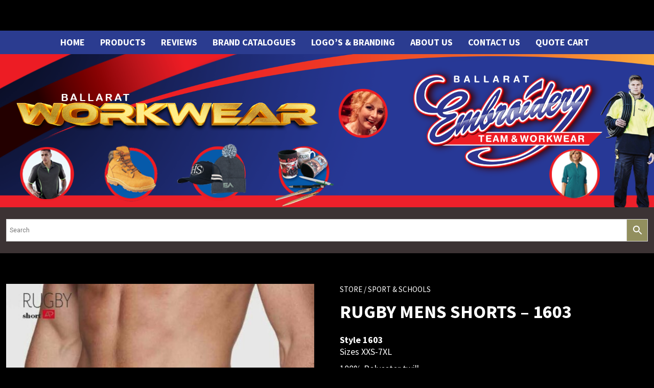

--- FILE ---
content_type: text/html; charset=UTF-8
request_url: https://eliteuniforms.com.au/product/rugby-shorts/
body_size: 152644
content:
<!doctype html>
<html lang="en-AU">
<head>
	<meta charset="UTF-8">
	<meta name="viewport" content="width=device-width, initial-scale=1">
	<link rel="profile" href="https://gmpg.org/xfn/11">
    <link rel="stylesheet" href="https://www.ballaratembroidery.com.au/wp-content/themes/simpletheme/bootstrap/css/bootstrap.min.css">
    <link rel="stylesheet" href="https://use.fontawesome.com/releases/v5.15.3/css/all.css">
    <link rel="preconnect" href="https://fonts.googleapis.com">
	<link rel="preconnect" href="https://fonts.gstatic.com" crossorigin>
	<link href="https://fonts.googleapis.com/css2?family=Source+Sans+Pro:wght@300;400;600;700;900&display=swap" rel="stylesheet">
	<link href="https://fonts.googleapis.com/css2?family=Roboto:wght@400;500;700&display=swap" rel="stylesheet">
	<link rel="preload" as="font" href="https://www.ballaratembroidery.com.au/wp-content/themes/simpletheme/css/fonts/Poppins/Poppins-SemiBold/Poppins-SemiBold.woff2" crossorigin>
	<link rel="preload" as="font" href="https://www.ballaratembroidery.com.au/wp-content/themes/simpletheme/css/fonts/Poppins/Poppins-Medium/Poppins-Medium.woff2"  crossorigin>
	<link rel="preload" as="font" href="https://www.ballaratembroidery.com.au/wp-content/themes/simpletheme/css/fonts/Poppins/Poppins-Bold/Poppins-Bold.woff2" crossorigin>
	<link rel="preload" as="font" href="https://www.ballaratembroidery.com.au/wp-content/themes/simpletheme/css/fonts/Roboto/Roboto-Regular/Roboto-Regular.woff2" crossorigin>
	<link rel="preload" as="font" href="https://www.ballaratembroidery.com.au/wp-content/themes/simpletheme/css/fonts/Poppins/Poppins-Regular/Poppins-Regular.woff2" crossorigin>
	<meta name='robots' content='index, follow, max-image-preview:large, max-snippet:-1, max-video-preview:-1' />
	<style>img:is([sizes="auto" i], [sizes^="auto," i]) { contain-intrinsic-size: 3000px 1500px }</style>
	
	<!-- This site is optimized with the Yoast SEO plugin v24.9 - https://yoast.com/wordpress/plugins/seo/ -->
	<title>RUGBY MENS SHORTS - 1603 - Ballarat Embroidery Team &amp; Workwear</title>
	<link rel="canonical" href="https://www.ballaratembroidery.com.au/product/rugby-shorts/" />
	<meta property="og:locale" content="en_US" />
	<meta property="og:type" content="article" />
	<meta property="og:title" content="RUGBY MENS SHORTS - 1603 - Ballarat Embroidery Team &amp; Workwear" />
	<meta property="og:description" content="Style 1603 Sizes XXS-7XL  100% Polyester twill Bar tacked at crotch seam Elasticised waistband with drawcord" />
	<meta property="og:url" content="https://www.ballaratembroidery.com.au/product/rugby-shorts/" />
	<meta property="og:site_name" content="Ballarat Embroidery Team &amp; Workwear" />
	<meta property="article:modified_time" content="2023-08-08T21:51:55+00:00" />
	<meta property="og:image" content="https://www.ballaratembroidery.com.au/wp-content/uploads/2021/07/1445023903.jpg" />
	<meta property="og:image:width" content="827" />
	<meta property="og:image:height" content="1170" />
	<meta property="og:image:type" content="image/jpeg" />
	<meta name="twitter:card" content="summary_large_image" />
	<script type="application/ld+json" class="yoast-schema-graph">{"@context":"https://schema.org","@graph":[{"@type":"WebPage","@id":"https://www.ballaratembroidery.com.au/product/rugby-shorts/","url":"https://www.ballaratembroidery.com.au/product/rugby-shorts/","name":"RUGBY MENS SHORTS - 1603 - Ballarat Embroidery Team &amp; Workwear","isPartOf":{"@id":"https://www.ballaratembroidery.com.au/#website"},"primaryImageOfPage":{"@id":"https://www.ballaratembroidery.com.au/product/rugby-shorts/#primaryimage"},"image":{"@id":"https://www.ballaratembroidery.com.au/product/rugby-shorts/#primaryimage"},"thumbnailUrl":"https://www.ballaratembroidery.com.au/wp-content/uploads/2021/07/1445023903.jpg","datePublished":"2021-07-21T08:11:05+00:00","dateModified":"2023-08-08T21:51:55+00:00","breadcrumb":{"@id":"https://www.ballaratembroidery.com.au/product/rugby-shorts/#breadcrumb"},"inLanguage":"en-AU","potentialAction":[{"@type":"ReadAction","target":["https://www.ballaratembroidery.com.au/product/rugby-shorts/"]}]},{"@type":"ImageObject","inLanguage":"en-AU","@id":"https://www.ballaratembroidery.com.au/product/rugby-shorts/#primaryimage","url":"https://www.ballaratembroidery.com.au/wp-content/uploads/2021/07/1445023903.jpg","contentUrl":"https://www.ballaratembroidery.com.au/wp-content/uploads/2021/07/1445023903.jpg","width":827,"height":1170},{"@type":"BreadcrumbList","@id":"https://www.ballaratembroidery.com.au/product/rugby-shorts/#breadcrumb","itemListElement":[{"@type":"ListItem","position":1,"name":"Home","item":"https://www.ballaratembroidery.com.au/"},{"@type":"ListItem","position":2,"name":"Products","item":"https://www.ballaratembroidery.com.au/products/"},{"@type":"ListItem","position":3,"name":"RUGBY MENS SHORTS &#8211; 1603"}]},{"@type":"WebSite","@id":"https://www.ballaratembroidery.com.au/#website","url":"https://www.ballaratembroidery.com.au/","name":"Ballarat Embroidery Team &amp; Workwear","description":"Workwear and Promotional Suppliers","potentialAction":[{"@type":"SearchAction","target":{"@type":"EntryPoint","urlTemplate":"https://www.ballaratembroidery.com.au/?s={search_term_string}"},"query-input":{"@type":"PropertyValueSpecification","valueRequired":true,"valueName":"search_term_string"}}],"inLanguage":"en-AU"}]}</script>
	<!-- / Yoast SEO plugin. -->


<link rel='dns-prefetch' href='//www.ballaratembroidery.com.au' />
<link rel="alternate" type="application/rss+xml" title="Ballarat Embroidery Team &amp; Workwear &raquo; Feed" href="https://www.ballaratembroidery.com.au/feed/" />
<script>
window._wpemojiSettings = {"baseUrl":"https:\/\/s.w.org\/images\/core\/emoji\/15.0.3\/72x72\/","ext":".png","svgUrl":"https:\/\/s.w.org\/images\/core\/emoji\/15.0.3\/svg\/","svgExt":".svg","source":{"concatemoji":"https:\/\/www.ballaratembroidery.com.au\/wp-includes\/js\/wp-emoji-release.min.js?ver=6.7.1"}};
/*! This file is auto-generated */
!function(i,n){var o,s,e;function c(e){try{var t={supportTests:e,timestamp:(new Date).valueOf()};sessionStorage.setItem(o,JSON.stringify(t))}catch(e){}}function p(e,t,n){e.clearRect(0,0,e.canvas.width,e.canvas.height),e.fillText(t,0,0);var t=new Uint32Array(e.getImageData(0,0,e.canvas.width,e.canvas.height).data),r=(e.clearRect(0,0,e.canvas.width,e.canvas.height),e.fillText(n,0,0),new Uint32Array(e.getImageData(0,0,e.canvas.width,e.canvas.height).data));return t.every(function(e,t){return e===r[t]})}function u(e,t,n){switch(t){case"flag":return n(e,"\ud83c\udff3\ufe0f\u200d\u26a7\ufe0f","\ud83c\udff3\ufe0f\u200b\u26a7\ufe0f")?!1:!n(e,"\ud83c\uddfa\ud83c\uddf3","\ud83c\uddfa\u200b\ud83c\uddf3")&&!n(e,"\ud83c\udff4\udb40\udc67\udb40\udc62\udb40\udc65\udb40\udc6e\udb40\udc67\udb40\udc7f","\ud83c\udff4\u200b\udb40\udc67\u200b\udb40\udc62\u200b\udb40\udc65\u200b\udb40\udc6e\u200b\udb40\udc67\u200b\udb40\udc7f");case"emoji":return!n(e,"\ud83d\udc26\u200d\u2b1b","\ud83d\udc26\u200b\u2b1b")}return!1}function f(e,t,n){var r="undefined"!=typeof WorkerGlobalScope&&self instanceof WorkerGlobalScope?new OffscreenCanvas(300,150):i.createElement("canvas"),a=r.getContext("2d",{willReadFrequently:!0}),o=(a.textBaseline="top",a.font="600 32px Arial",{});return e.forEach(function(e){o[e]=t(a,e,n)}),o}function t(e){var t=i.createElement("script");t.src=e,t.defer=!0,i.head.appendChild(t)}"undefined"!=typeof Promise&&(o="wpEmojiSettingsSupports",s=["flag","emoji"],n.supports={everything:!0,everythingExceptFlag:!0},e=new Promise(function(e){i.addEventListener("DOMContentLoaded",e,{once:!0})}),new Promise(function(t){var n=function(){try{var e=JSON.parse(sessionStorage.getItem(o));if("object"==typeof e&&"number"==typeof e.timestamp&&(new Date).valueOf()<e.timestamp+604800&&"object"==typeof e.supportTests)return e.supportTests}catch(e){}return null}();if(!n){if("undefined"!=typeof Worker&&"undefined"!=typeof OffscreenCanvas&&"undefined"!=typeof URL&&URL.createObjectURL&&"undefined"!=typeof Blob)try{var e="postMessage("+f.toString()+"("+[JSON.stringify(s),u.toString(),p.toString()].join(",")+"));",r=new Blob([e],{type:"text/javascript"}),a=new Worker(URL.createObjectURL(r),{name:"wpTestEmojiSupports"});return void(a.onmessage=function(e){c(n=e.data),a.terminate(),t(n)})}catch(e){}c(n=f(s,u,p))}t(n)}).then(function(e){for(var t in e)n.supports[t]=e[t],n.supports.everything=n.supports.everything&&n.supports[t],"flag"!==t&&(n.supports.everythingExceptFlag=n.supports.everythingExceptFlag&&n.supports[t]);n.supports.everythingExceptFlag=n.supports.everythingExceptFlag&&!n.supports.flag,n.DOMReady=!1,n.readyCallback=function(){n.DOMReady=!0}}).then(function(){return e}).then(function(){var e;n.supports.everything||(n.readyCallback(),(e=n.source||{}).concatemoji?t(e.concatemoji):e.wpemoji&&e.twemoji&&(t(e.twemoji),t(e.wpemoji)))}))}((window,document),window._wpemojiSettings);
</script>
<style id='wp-emoji-styles-inline-css'>

	img.wp-smiley, img.emoji {
		display: inline !important;
		border: none !important;
		box-shadow: none !important;
		height: 1em !important;
		width: 1em !important;
		margin: 0 0.07em !important;
		vertical-align: -0.1em !important;
		background: none !important;
		padding: 0 !important;
	}
</style>
<link rel='stylesheet' id='wp-block-library-css' href='https://www.ballaratembroidery.com.au/wp-includes/css/dist/block-library/style.min.css?ver=6.7.1' media='all' />
<style id='classic-theme-styles-inline-css'>
/*! This file is auto-generated */
.wp-block-button__link{color:#fff;background-color:#32373c;border-radius:9999px;box-shadow:none;text-decoration:none;padding:calc(.667em + 2px) calc(1.333em + 2px);font-size:1.125em}.wp-block-file__button{background:#32373c;color:#fff;text-decoration:none}
</style>
<style id='global-styles-inline-css'>
:root{--wp--preset--aspect-ratio--square: 1;--wp--preset--aspect-ratio--4-3: 4/3;--wp--preset--aspect-ratio--3-4: 3/4;--wp--preset--aspect-ratio--3-2: 3/2;--wp--preset--aspect-ratio--2-3: 2/3;--wp--preset--aspect-ratio--16-9: 16/9;--wp--preset--aspect-ratio--9-16: 9/16;--wp--preset--color--black: #000000;--wp--preset--color--cyan-bluish-gray: #abb8c3;--wp--preset--color--white: #ffffff;--wp--preset--color--pale-pink: #f78da7;--wp--preset--color--vivid-red: #cf2e2e;--wp--preset--color--luminous-vivid-orange: #ff6900;--wp--preset--color--luminous-vivid-amber: #fcb900;--wp--preset--color--light-green-cyan: #7bdcb5;--wp--preset--color--vivid-green-cyan: #00d084;--wp--preset--color--pale-cyan-blue: #8ed1fc;--wp--preset--color--vivid-cyan-blue: #0693e3;--wp--preset--color--vivid-purple: #9b51e0;--wp--preset--gradient--vivid-cyan-blue-to-vivid-purple: linear-gradient(135deg,rgba(6,147,227,1) 0%,rgb(155,81,224) 100%);--wp--preset--gradient--light-green-cyan-to-vivid-green-cyan: linear-gradient(135deg,rgb(122,220,180) 0%,rgb(0,208,130) 100%);--wp--preset--gradient--luminous-vivid-amber-to-luminous-vivid-orange: linear-gradient(135deg,rgba(252,185,0,1) 0%,rgba(255,105,0,1) 100%);--wp--preset--gradient--luminous-vivid-orange-to-vivid-red: linear-gradient(135deg,rgba(255,105,0,1) 0%,rgb(207,46,46) 100%);--wp--preset--gradient--very-light-gray-to-cyan-bluish-gray: linear-gradient(135deg,rgb(238,238,238) 0%,rgb(169,184,195) 100%);--wp--preset--gradient--cool-to-warm-spectrum: linear-gradient(135deg,rgb(74,234,220) 0%,rgb(151,120,209) 20%,rgb(207,42,186) 40%,rgb(238,44,130) 60%,rgb(251,105,98) 80%,rgb(254,248,76) 100%);--wp--preset--gradient--blush-light-purple: linear-gradient(135deg,rgb(255,206,236) 0%,rgb(152,150,240) 100%);--wp--preset--gradient--blush-bordeaux: linear-gradient(135deg,rgb(254,205,165) 0%,rgb(254,45,45) 50%,rgb(107,0,62) 100%);--wp--preset--gradient--luminous-dusk: linear-gradient(135deg,rgb(255,203,112) 0%,rgb(199,81,192) 50%,rgb(65,88,208) 100%);--wp--preset--gradient--pale-ocean: linear-gradient(135deg,rgb(255,245,203) 0%,rgb(182,227,212) 50%,rgb(51,167,181) 100%);--wp--preset--gradient--electric-grass: linear-gradient(135deg,rgb(202,248,128) 0%,rgb(113,206,126) 100%);--wp--preset--gradient--midnight: linear-gradient(135deg,rgb(2,3,129) 0%,rgb(40,116,252) 100%);--wp--preset--font-size--small: 13px;--wp--preset--font-size--medium: 20px;--wp--preset--font-size--large: 36px;--wp--preset--font-size--x-large: 42px;--wp--preset--font-family--inter: "Inter", sans-serif;--wp--preset--font-family--cardo: Cardo;--wp--preset--spacing--20: 0.44rem;--wp--preset--spacing--30: 0.67rem;--wp--preset--spacing--40: 1rem;--wp--preset--spacing--50: 1.5rem;--wp--preset--spacing--60: 2.25rem;--wp--preset--spacing--70: 3.38rem;--wp--preset--spacing--80: 5.06rem;--wp--preset--shadow--natural: 6px 6px 9px rgba(0, 0, 0, 0.2);--wp--preset--shadow--deep: 12px 12px 50px rgba(0, 0, 0, 0.4);--wp--preset--shadow--sharp: 6px 6px 0px rgba(0, 0, 0, 0.2);--wp--preset--shadow--outlined: 6px 6px 0px -3px rgba(255, 255, 255, 1), 6px 6px rgba(0, 0, 0, 1);--wp--preset--shadow--crisp: 6px 6px 0px rgba(0, 0, 0, 1);}:where(.is-layout-flex){gap: 0.5em;}:where(.is-layout-grid){gap: 0.5em;}body .is-layout-flex{display: flex;}.is-layout-flex{flex-wrap: wrap;align-items: center;}.is-layout-flex > :is(*, div){margin: 0;}body .is-layout-grid{display: grid;}.is-layout-grid > :is(*, div){margin: 0;}:where(.wp-block-columns.is-layout-flex){gap: 2em;}:where(.wp-block-columns.is-layout-grid){gap: 2em;}:where(.wp-block-post-template.is-layout-flex){gap: 1.25em;}:where(.wp-block-post-template.is-layout-grid){gap: 1.25em;}.has-black-color{color: var(--wp--preset--color--black) !important;}.has-cyan-bluish-gray-color{color: var(--wp--preset--color--cyan-bluish-gray) !important;}.has-white-color{color: var(--wp--preset--color--white) !important;}.has-pale-pink-color{color: var(--wp--preset--color--pale-pink) !important;}.has-vivid-red-color{color: var(--wp--preset--color--vivid-red) !important;}.has-luminous-vivid-orange-color{color: var(--wp--preset--color--luminous-vivid-orange) !important;}.has-luminous-vivid-amber-color{color: var(--wp--preset--color--luminous-vivid-amber) !important;}.has-light-green-cyan-color{color: var(--wp--preset--color--light-green-cyan) !important;}.has-vivid-green-cyan-color{color: var(--wp--preset--color--vivid-green-cyan) !important;}.has-pale-cyan-blue-color{color: var(--wp--preset--color--pale-cyan-blue) !important;}.has-vivid-cyan-blue-color{color: var(--wp--preset--color--vivid-cyan-blue) !important;}.has-vivid-purple-color{color: var(--wp--preset--color--vivid-purple) !important;}.has-black-background-color{background-color: var(--wp--preset--color--black) !important;}.has-cyan-bluish-gray-background-color{background-color: var(--wp--preset--color--cyan-bluish-gray) !important;}.has-white-background-color{background-color: var(--wp--preset--color--white) !important;}.has-pale-pink-background-color{background-color: var(--wp--preset--color--pale-pink) !important;}.has-vivid-red-background-color{background-color: var(--wp--preset--color--vivid-red) !important;}.has-luminous-vivid-orange-background-color{background-color: var(--wp--preset--color--luminous-vivid-orange) !important;}.has-luminous-vivid-amber-background-color{background-color: var(--wp--preset--color--luminous-vivid-amber) !important;}.has-light-green-cyan-background-color{background-color: var(--wp--preset--color--light-green-cyan) !important;}.has-vivid-green-cyan-background-color{background-color: var(--wp--preset--color--vivid-green-cyan) !important;}.has-pale-cyan-blue-background-color{background-color: var(--wp--preset--color--pale-cyan-blue) !important;}.has-vivid-cyan-blue-background-color{background-color: var(--wp--preset--color--vivid-cyan-blue) !important;}.has-vivid-purple-background-color{background-color: var(--wp--preset--color--vivid-purple) !important;}.has-black-border-color{border-color: var(--wp--preset--color--black) !important;}.has-cyan-bluish-gray-border-color{border-color: var(--wp--preset--color--cyan-bluish-gray) !important;}.has-white-border-color{border-color: var(--wp--preset--color--white) !important;}.has-pale-pink-border-color{border-color: var(--wp--preset--color--pale-pink) !important;}.has-vivid-red-border-color{border-color: var(--wp--preset--color--vivid-red) !important;}.has-luminous-vivid-orange-border-color{border-color: var(--wp--preset--color--luminous-vivid-orange) !important;}.has-luminous-vivid-amber-border-color{border-color: var(--wp--preset--color--luminous-vivid-amber) !important;}.has-light-green-cyan-border-color{border-color: var(--wp--preset--color--light-green-cyan) !important;}.has-vivid-green-cyan-border-color{border-color: var(--wp--preset--color--vivid-green-cyan) !important;}.has-pale-cyan-blue-border-color{border-color: var(--wp--preset--color--pale-cyan-blue) !important;}.has-vivid-cyan-blue-border-color{border-color: var(--wp--preset--color--vivid-cyan-blue) !important;}.has-vivid-purple-border-color{border-color: var(--wp--preset--color--vivid-purple) !important;}.has-vivid-cyan-blue-to-vivid-purple-gradient-background{background: var(--wp--preset--gradient--vivid-cyan-blue-to-vivid-purple) !important;}.has-light-green-cyan-to-vivid-green-cyan-gradient-background{background: var(--wp--preset--gradient--light-green-cyan-to-vivid-green-cyan) !important;}.has-luminous-vivid-amber-to-luminous-vivid-orange-gradient-background{background: var(--wp--preset--gradient--luminous-vivid-amber-to-luminous-vivid-orange) !important;}.has-luminous-vivid-orange-to-vivid-red-gradient-background{background: var(--wp--preset--gradient--luminous-vivid-orange-to-vivid-red) !important;}.has-very-light-gray-to-cyan-bluish-gray-gradient-background{background: var(--wp--preset--gradient--very-light-gray-to-cyan-bluish-gray) !important;}.has-cool-to-warm-spectrum-gradient-background{background: var(--wp--preset--gradient--cool-to-warm-spectrum) !important;}.has-blush-light-purple-gradient-background{background: var(--wp--preset--gradient--blush-light-purple) !important;}.has-blush-bordeaux-gradient-background{background: var(--wp--preset--gradient--blush-bordeaux) !important;}.has-luminous-dusk-gradient-background{background: var(--wp--preset--gradient--luminous-dusk) !important;}.has-pale-ocean-gradient-background{background: var(--wp--preset--gradient--pale-ocean) !important;}.has-electric-grass-gradient-background{background: var(--wp--preset--gradient--electric-grass) !important;}.has-midnight-gradient-background{background: var(--wp--preset--gradient--midnight) !important;}.has-small-font-size{font-size: var(--wp--preset--font-size--small) !important;}.has-medium-font-size{font-size: var(--wp--preset--font-size--medium) !important;}.has-large-font-size{font-size: var(--wp--preset--font-size--large) !important;}.has-x-large-font-size{font-size: var(--wp--preset--font-size--x-large) !important;}
:where(.wp-block-post-template.is-layout-flex){gap: 1.25em;}:where(.wp-block-post-template.is-layout-grid){gap: 1.25em;}
:where(.wp-block-columns.is-layout-flex){gap: 2em;}:where(.wp-block-columns.is-layout-grid){gap: 2em;}
:root :where(.wp-block-pullquote){font-size: 1.5em;line-height: 1.6;}
</style>
<link rel='stylesheet' id='contact-form-7-css' href='https://www.ballaratembroidery.com.au/wp-content/plugins/contact-form-7/includes/css/styles.css?ver=5.9.8' media='all' />
<link rel='stylesheet' id='woocommerce-layout-css' href='https://www.ballaratembroidery.com.au/wp-content/plugins/woocommerce/assets/css/woocommerce-layout.css?ver=9.6.0' media='all' />
<link rel='stylesheet' id='woocommerce-smallscreen-css' href='https://www.ballaratembroidery.com.au/wp-content/plugins/woocommerce/assets/css/woocommerce-smallscreen.css?ver=9.6.0' media='only screen and (max-width: 768px)' />
<link rel='stylesheet' id='woocommerce-general-css' href='https://www.ballaratembroidery.com.au/wp-content/plugins/woocommerce/assets/css/woocommerce.css?ver=9.6.0' media='all' />
<style id='woocommerce-inline-inline-css'>
.woocommerce form .form-row .required { visibility: visible; }
</style>
<link rel='stylesheet' id='aws-style-css' href='https://www.ballaratembroidery.com.au/wp-content/plugins/advanced-woo-search/assets/css/common.min.css?ver=3.25' media='all' />
<link rel='stylesheet' id='megamenu-css' href='https://www.ballaratembroidery.com.au/wp-content/uploads/maxmegamenu/style.css?ver=aa7155' media='all' />
<link rel='stylesheet' id='dashicons-css' href='https://www.ballaratembroidery.com.au/wp-includes/css/dashicons.min.css?ver=6.7.1' media='all' />
<link rel='stylesheet' id='brands-styles-css' href='https://www.ballaratembroidery.com.au/wp-content/plugins/woocommerce/assets/css/brands.css?ver=9.6.0' media='all' />
<link rel='stylesheet' id='simpletheme-style-css' href='https://www.ballaratembroidery.com.au/wp-content/themes/simpletheme/style.css?ver=1.0.0' media='all' />
<link rel='stylesheet' id='font-style-css' href='https://www.ballaratembroidery.com.au/wp-content/themes/simpletheme/css/fonts.css?ver=6.7.1' media='all' />
<link rel='stylesheet' id='media-query-css' href='https://www.ballaratembroidery.com.au/wp-content/themes/simpletheme/css/media-query.css?ver=6.7.1' media='all' />
<link rel='stylesheet' id='gpls_woo_rfq_css-css' href='https://www.ballaratembroidery.com.au/wp-content/plugins/woo-rfq-for-woocommerce/gpls_assets/css/gpls_woo_rfq.css?ver=14642' media='all' />
<style id='gpls_woo_rfq_css-inline-css'>
.bundle_price { visibility: collapse !important; }
.site-header .widget_shopping_cart p.total,.cart-subtotal,.tax-rate,.tax-total,.order-total,.product-price,.product-subtotal { visibility: collapse }
</style>
<link rel='stylesheet' id='url_gpls_wh_css-css' href='https://www.ballaratembroidery.com.au/wp-content/plugins/woo-rfq-for-woocommerce/gpls_assets/css/gpls_wh.css?ver=60788' media='all' />
<link rel='stylesheet' id='gpls_woo_rfq_plus_css-css' href='https://www.ballaratembroidery.com.au/wp-content/plugins/rfqtk/assets/css/rfqtk.css?ver=82460' media='all' />
<script src="https://www.ballaratembroidery.com.au/wp-includes/js/jquery/jquery.min.js?ver=3.7.1" id="jquery-core-js"></script>
<script src="https://www.ballaratembroidery.com.au/wp-includes/js/jquery/jquery-migrate.min.js?ver=3.4.1" id="jquery-migrate-js"></script>
<script id="wc-single-product-js-extra">
var wc_single_product_params = {"i18n_required_rating_text":"Please select a rating","i18n_product_gallery_trigger_text":"View full-screen image gallery","review_rating_required":"yes","flexslider":{"rtl":false,"animation":"slide","smoothHeight":true,"directionNav":false,"controlNav":"thumbnails","slideshow":false,"animationSpeed":500,"animationLoop":false,"allowOneSlide":false},"zoom_enabled":"","zoom_options":[],"photoswipe_enabled":"","photoswipe_options":{"shareEl":false,"closeOnScroll":false,"history":false,"hideAnimationDuration":0,"showAnimationDuration":0},"flexslider_enabled":""};
</script>
<script src="https://www.ballaratembroidery.com.au/wp-content/plugins/woocommerce/assets/js/frontend/single-product.min.js?ver=9.6.0" id="wc-single-product-js" defer data-wp-strategy="defer"></script>
<script src="https://www.ballaratembroidery.com.au/wp-content/plugins/woocommerce/assets/js/jquery-blockui/jquery.blockUI.min.js?ver=2.7.0-wc.9.6.0" id="jquery-blockui-js" defer data-wp-strategy="defer"></script>
<script src="https://www.ballaratembroidery.com.au/wp-content/plugins/woocommerce/assets/js/js-cookie/js.cookie.min.js?ver=2.1.4-wc.9.6.0" id="js-cookie-js" defer data-wp-strategy="defer"></script>
<script id="woocommerce-js-extra">
var woocommerce_params = {"ajax_url":"\/wp-admin\/admin-ajax.php","wc_ajax_url":"\/?wc-ajax=%%endpoint%%"};
</script>
<script src="https://www.ballaratembroidery.com.au/wp-content/plugins/woocommerce/assets/js/frontend/woocommerce.min.js?ver=9.6.0" id="woocommerce-js" defer data-wp-strategy="defer"></script>
<link rel="https://api.w.org/" href="https://www.ballaratembroidery.com.au/wp-json/" /><link rel="alternate" title="JSON" type="application/json" href="https://www.ballaratembroidery.com.au/wp-json/wp/v2/product/1581" /><link rel="EditURI" type="application/rsd+xml" title="RSD" href="https://www.ballaratembroidery.com.au/xmlrpc.php?rsd" />
<meta name="generator" content="WordPress 6.7.1" />
<meta name="generator" content="WooCommerce 9.6.0" />
<link rel='shortlink' href='https://www.ballaratembroidery.com.au/?p=1581' />
<link rel="alternate" title="oEmbed (JSON)" type="application/json+oembed" href="https://www.ballaratembroidery.com.au/wp-json/oembed/1.0/embed?url=https%3A%2F%2Fwww.ballaratembroidery.com.au%2Fproduct%2Frugby-shorts%2F" />
<link rel="alternate" title="oEmbed (XML)" type="text/xml+oembed" href="https://www.ballaratembroidery.com.au/wp-json/oembed/1.0/embed?url=https%3A%2F%2Fwww.ballaratembroidery.com.au%2Fproduct%2Frugby-shorts%2F&#038;format=xml" />
<script type="text/javascript" src="//www.ballaratembroidery.com.au/?wordfence_syncAttackData=1769912550.9593" async></script>	<noscript><style>.woocommerce-product-gallery{ opacity: 1 !important; }</style></noscript>
			<style type="text/css">
					.site-title a,
			.site-description {
				color: #ffffff;
			}
				</style>
		<style class='wp-fonts-local'>
@font-face{font-family:Inter;font-style:normal;font-weight:300 900;font-display:fallback;src:url('https://www.ballaratembroidery.com.au/wp-content/plugins/woocommerce/assets/fonts/Inter-VariableFont_slnt,wght.woff2') format('woff2');font-stretch:normal;}
@font-face{font-family:Cardo;font-style:normal;font-weight:400;font-display:fallback;src:url('https://www.ballaratembroidery.com.au/wp-content/plugins/woocommerce/assets/fonts/cardo_normal_400.woff2') format('woff2');}
</style>
<link rel="icon" href="https://www.ballaratembroidery.com.au/wp-content/uploads/2024/09/cropped-favicon-32x32.jpg" sizes="32x32" />
<link rel="icon" href="https://www.ballaratembroidery.com.au/wp-content/uploads/2024/09/cropped-favicon-192x192.jpg" sizes="192x192" />
<link rel="apple-touch-icon" href="https://www.ballaratembroidery.com.au/wp-content/uploads/2024/09/cropped-favicon-180x180.jpg" />
<meta name="msapplication-TileImage" content="https://www.ballaratembroidery.com.au/wp-content/uploads/2024/09/cropped-favicon-270x270.jpg" />
		<style id="wp-custom-css">
			body {font-family: 'Source Sans Pro', sans-serif;color:#fff; font-size:18px;
background: black;}

h1, h2, h3, h4, h5, h6 {margin: 0;}
.woocommerce-cart, .woocommerce-checkout {
	background-color: black!important;
}
a, a:hover, a:link {text-decoration: none; outline: none;}
a, a:hover, a:focus, a:active, a.visited, .sku_wrapper, .sku_wrapper .sku {
    color: #fff!important;
}

option {
	color: black!important;
}
.home, main, #add_payment_method #payment ul.payment_methods, .woocommerce-cart #payment ul.payment_methods, .woocommerce-checkout #payment ul.payment_methods, .place-order, .woocommerce-checkout .woocommerce .col2-set .col-2  {
	background-color: black!important;
}
.post, .page {
    margin: 0 0 1.5em;
    margin: 0;
}
.woocommerce ul.products li.product a img {
	max-height: 240px;
	object-fit: cover;
	object-position: top;
}
li.product-category.product {
    padding: 15px 10px !important;
    background: #fff !important;
    background-color: #fff !important;
    box-shadow: rgba(0, 0, 0, .25) 0 3px 11px 0 !important;
    -moz-box-shadow: rgba(0, 0, 0, .25) 0 3px 11px 0 !important;
    -webkit-box-shadow: rgba(0, 0, 0, .25) 0 3px 11px 0 !important;
}
.tax-product_cat ul.products li.product a img {
	max-height: 500px;
	object-fit: cover;
	object-position: top;
}
p {
    margin-bottom: 10px;
    line-height: 1.3;
}
.widget {
    margin: 0;
}
figure {
    margin: 0;
}
ul {
    margin: 0;
    padding: 0 0 0 20px;
}
.wp-block-image img {
    width: 100%;
}

    #mega-menu-wrap-menu-1 {
        background: #2B3C90;
    }

#mega-menu-wrap-menu-1 a, .product_title.entry-title {
	color: white!important;
}




.float-left {float: left;}
.float-right {float: right;}
.full-width {width:100%;}
.padding-default {padding: 60px;}
.padding-top-bottom-default {padding-top: 60px;padding-bottom: 60px;}
.padding-top-bottom-100 {padding-top: 100px;padding-bottom: 100px;}
.padding-top-bottom-50 {padding-top: 50px;padding-bottom: 50px;}
.padding-top-bottom-40 {padding-top: 40px;padding-bottom: 40px;}
.padding-top-bottom-30 {padding-top: 30px;padding-bottom: 30px;}
.padding-top-bottom-20 {padding-top: 20px;padding-bottom: 20px;}
.padding-left-righ-default {padding-right: 60px;padding-left: 60px;}
.padding-top-default {padding-top:60px;}
.padding-top-50 {padding-top:50px;}
.padding-top-40 {padding-top:40px;}
.padding-top-30 {padding-top:30px;}
.padding-bottom-default {padding-bottom:60px;}
.padding-bottom-50 {padding-bottom:50px;}
.padding-bottom-40 {padding-bottom:40px;}
.padding-bottom-30 {padding-bottom:30px;}
.margin-default {margin: 60px;}
.margin-top-bottom-default {margin-top: 60px;margin-bottom: 60px;}
.margin-top-bottom-50 {margin-top: 50px;margin-bottom: 50px;}
.margin-top-bottom-40 {margin-top: 40px;margin-bottom: 40px;}
.margin-top-bottom-30 {margin-top: 30px;margin-bottom: 30px;}
.margin-top-bottom-20 {margin-top: 20px;margin-bottom: 20px;}
.margin-left-righ-default {margin-right: 60px;margin-left: 60px;}
.margin-top-default {margin-top:60px;}
.margin-top-50 {margin-top:50px;}
.margin-top-40 {margin-top:40px;}
.margin-top-30 {margin-top:30px;}
.margin-bottom-default {margin-bottom:60px;}
.margin-bottom-50 {margin-bottom:50px;}
.margin-bottom-40 {margin-bottom:40px;}
.margin-bottom-30 {margin-bottom:30px;}
.margin-bottom-20 {margin-bottom:20px;}
.text-white, .text-white * {color:#ffffff;}
.text-black, .text-black * {color:#3d3d3d;}
.text-shadow-default {
    text-shadow: -1px 4px 3px #000000;
}
.background-color-black {background-color:#000000;}
.background-color-white {background-color:#fff;}
.background-color-skyblue {background-color:#0e7b98;}
.background-color-zamthor {background-color:#2B3C90;}
.background-color-turquoise {background-color:#0e7b93;}
.background-image-center {
	background-repeat: no-repeat;
	background-size: cover;
	background-position: center;
}
.background-image-top {
	background-repeat: no-repeat;
	background-size: cover;
	background-position: top;
}
.background-parallax {background-attachment:fixed;}
.background-black-opacity {
    background: rgb(0 0 0 / 56%);
}
.page-title {
    font-weight: 700;
    color: #fff;
    font-family: Roboto;
    font-size: 32px;
    line-height: 1.5;
    margin-bottom: 0;
    margin-bottom: 15px;
}
.section-subheading {
    font-family: 'Poppins-Medium';
    font-size: 15px;
    margin-bottom: 5px;
}
.section-heading {
		font-family: 'Source Sans Pro', sans-serif;
		font-weight: 700;
    font-size: 42px;
    margin-bottom: 20px;
    text-transform: uppercase;
}
.subpage-heading, .custom-page h2 {
		font-family: 'Source Sans Pro', sans-serif;
		font-weight: 700;
    font-size: 48px;
    margin-bottom: 20px;
    text-transform: uppercase;
}
hr.default-divider {
    color: #d7dbc1;
    border-top-style: solid;
    border-width: 3px 1px 1px!important;
    max-width: 65px;
    width: 100%;
}
hr.default-divider.left {
    margin-left: 0;
}
.default-divider.center {
    color: #313131;
    margin-left: auto;
    margin-right: auto;
}
.custom-page h3 a, .custom-page h2 a, .custom-page a {
    color: #f27809;
}
.page-template h3, .custom-page h3 {
		font-family: 'Source Sans Pro', sans-serif;
		font-weight: 700;
    font-size: 32px;
    margin-bottom: 20px;
    text-transform: uppercase;
}
.custom-page .section-content h2:first-child {
    margin-top: 0;
}
.big {
		font-family:'Poppins-Regular';
    font-size:30px ;
		font-weight:400;
}
.button-mobile {display:none;}
a.button-default, .button-default a {
    font-family: 'Lato';
    display: inline-block;
    padding: 12px 50px;
    text-transform: uppercase;
    background: #2B3C90;
    border-radius: 49px;
    border-radius: 50px;
    -webkit-border-radius: 50px;
    -moz-border-radius: 50px;
    -webkit-box-shadow: rgb(0 0 0 / 25%) 0 3px 11px 0;
    -moz-box-shadow: rgba(0,0,0,.25) 0 3px 11px 0;
    box-shadow: rgb(0 0 0 / 25%) 0 3px 11px 0;
    font-size: 19px;
    font-weight: 700;
    color: #ffffff;
}
a.button-default:hover {
    background: #ab8e4a;
}
.border-0{border:0;}
.button-default:hover {animation: 1s pulse;}

select {
	background: black;
}
/*Header*/
.header-top {
    padding: 30px 0;
}
.header-bottom {
    padding: 3px 0;
}
/*Brands*/
.brands-container {
    background: #2B3C90;
    margin-bottom: -12px;
}
.brands-container .ngg-galleryoverview {
    background: #fff;
    padding: 20px 10px;
}
.brands-container .ngg-gallery-thumbnail-box {
    width: 10%;
}
/*Banner*/
.banner {
	height: auto;
	width: 100vw;
}
.banner-content {
    max-width: 800px;
    margin: auto;
}
.banner-content > div {
    display: inline-block;
    width: 49%;
    vertical-align: middle;
}
.banner-content > .image-left {
    width: 59%;
}
.banner-content > .desc-right {
    width: 40%;
}
.banner-content .desc-right h2 {
		font-family: 'Source Sans Pro', sans-serif;
		font-weight: 700;
    font-size: 30px;
    margin-bottom: 20px;
    text-transform: uppercase;
}
.banner-content .desc-center {
	text-align: center;
	display: block;
  width: 100%;
  padding-top: 25px;
}
.banner-content .desc-center h3 {
	text-transform: none;
	margin-bottom: 10px;
}
.banner-content .desc-center p {
	font-size: 20px;
}
/*Contact Us*/
.page-id-14 .banner-content a.button-default {
    display: none;
}
/*Search*/
input#woocommerce-product-search-field-0 {
    font-family: 'Poppins-Regular';
    font-size: 12px;
    color: #464646;
    border: 1px solid #000;
    width: 100%;
    padding: 10px 50px 10px 5px;
    border-radius: 0;
}
section#woocommerce_product_search-2 button {
    background: transparent;
    background-image: url(/wp-content/uploads/2021/06/Search_Icon_.png);
    background-repeat: no-repeat;
    background-position: 5% 50%;
    color: transparent;
    width: 38px;
    cursor: pointer;
    border: 0;
    position: absolute;
    right: 0;
    top: 2px;
    outline: none;
}
section#woocommerce_product_search-2 {
    max-width: 250px;
    margin-left: auto;
}
section.search-section {
    text-align: right;
    background: #3c3334;
    padding: 13px 0;
}
form.woocommerce-product-search {
    width: 100%;
    position: relative;
}
.aws-container .aws-search-form .aws-form-btn {background: #928f5e;}
.aws-container .aws-search-form .aws-form-btn:hover {background: #727044;}
/*Custom Default Page*/
.custom-default-page .wp-block-group .wp-block-group__inner-container {
    max-width: 1024px;
    width: 100%;
    margin: auto;
    padding-left: 15px;
    padding-right: 15px;
}
/*Branding Page*/
.brand-catalogue {
    padding-bottom: 10px;
}
.brand-catalogue .button-default a {
    width: 100% !important;
    font-size: 16px;
    margin-bottom: 20px;
    text-transform: capitalize;
    padding: 17px 0;
}
.brand-catalogue  .button-default {
    width: 100%;
}
/*Contact Page*/
.wpcf7 .container {
    padding: 0;
}
.wpcf7 input, .wpcf7 textarea {
    padding: 10px;
    border: solid 2px #ffffff;
    border-radius: 0;
    width: 100%;
    background: #cccccc;
    color: #000 !important;
    margin-bottom: 15px;
}
.wpcf7 label {
    font-size: 18px;
    font-weight: 600;
    width: 100%;
}
.wpcf7 input.wpcf7-form-control.wpcf7-submit {
    display: inline-block;
    padding: 12px 50px;
    text-transform: capitalize;
    background: #2B3C90;
    border-radius: 49px;
    border-radius: 50px;
    -webkit-border-radius: 50px;
    -moz-border-radius: 50px;
    -webkit-box-shadow: rgb(0 0 0 / 25%) 0 3px 11px 0;
    -moz-box-shadow: rgba(0,0,0,.25) 0 3px 11px 0;
    box-shadow: rgb(0 0 0 / 25%) 0 3px 11px 0;
    font-size: 19px;
    color: #ffffff !important;
    max-width: 270px;
    border: 0;
}
/*PDF Container*/
.pdf-container > div {
    background: #d7dbc1;
    text-align: center;
    display: block;
    padding: 26px 15px;
}
.wp-block-column.pdf-container > div a {
    padding: 8px 32px;
    display: block;
    font-size: 16px;
    max-width: 313px;
    width: 100%;
    margin: auto;
    margin-bottom: 15px;
    color: #fff;
}
.wp-block-column.pdf-container > div > div {
    display: block;
    margin: 0;
}
.wp-block-column.pdf-container > div > div:last-child a {
    margin-bottom: 0;
}
/*Woocommerce - Shop*/
/* .add_to_cart_button, .woocommerce div.product form.cart {
    display: none !important;
} */
section.sipping-section p, section.sipping-section a {
    color: #af5853;
    text-align: center;
    font-size: 24px;
    font-weight: 700;
    word-break: break-all;
}
section.sipping-section strong {
    display: block;
    color: #000;
}
section.woo-section {
    background: #000;
}
section.tycontent-section {
    background: #d7dbc1;
    text-align: center;
}
section.tycontent-section .button-default {
    margin: 14px 0 10px;
}
section.delivery-section {
    background: #999999;
}
/*Woocommerce - Category*/

h2.woocommerce-loop-category__title {
	color: black;
}
h2.woocommerce-loop-category__title {
    font-size: 25px !important;
    text-align: center;
    font-weight: 700;
    font-family: Roboto;
}
h2.woocommerce-loop-category__title mark.count {
    display: none;
}
h2.woocommerce-loop-product__title {
    text-align: center;
    font-weight: 700;
}
.woocommerce ul.products li.product .button {
    text-align: center;
    width: 100%;
    border-radius: 20px;
    background: #928f5e;
    color: #ffff;
    text-transform: capitalize;
    padding: 13px 10px;
    font-size: 16px;
    max-width: 160px;
    margin: 10px auto 0;
    display: block;
}
form.woocommerce-ordering select {
    padding: 6px 5px;
    font-size: 14px;
    font-family: Roboto;
}
.woocommerce nav.woocommerce-pagination {
    text-align: center;
    margin-bottom: 50px;
}
.woocommerce ul.products li.product .price {
    text-align: center;
    font-weight: 700;
    color: #928f5e;
    font-size: 20px;
}
/*Woocommerce - Single Product*/
.single-product nav.woocommerce-breadcrumb {
    display: none;
}
nav.woocommerce-breadcrumb a, nav.woocommerce-breadcrumb {
    text-transform: uppercase;
    font-size: 15px !important;
}
.single-product .summary.entry-summary nav.woocommerce-breadcrumb {
    display: block;
}
.product_meta > span {
    display: block;
    margin-bottom: 10px;
}
.summary.entry-summary h3 {
    font-family: 'Roboto';
    font-weight: 700;
    margin-bottom: 10px;
}
.summary.entry-summary .product_meta span.posted_in {
    display: none;
}
.summary.entry-summary {
    position: relative;
    margin: 0;
}
.summary.entry-summary .product-caption p {
    font-style: italic;
    margin: -10px 0 10px;
    color: #276d86;
}
.single-product .product.sale .onsale {
    background: transparent !important;
    color: white !important;
    right:auto;
    left: 0;
    display:block;
    top: 0;
    font: 700 12px 'Roboto';
    text-transform: uppercase;
    padding: 11px 15px 5px !important;
}
.single-product .woocommerce-message {
    display: block;
    border-top-color: #928f5e;
}
.summary.entry-summary p.stock.in-stock, .summary.entry-summary .stock {
    color: red !important;
}
.woocommerce div.product p.stock {
    font-size: 15px;
}
.pre_order_single, .pre_order_single-no-auto-format, .summary.entry-summary p.stock.in-stock, .summary.entry-summary .stock {
    margin-bottom: 20px;
    font-weight: bold;
    font-style: oblique;
    font-size: 15px;
}
.summary.entry-summary div#dpsp-content-bottom {
    position: absolute;
    width: 100%;
    max-width: 250px;
    top: auto;
    bottom: -70px;
    z-index: 999;
}
.summary.entry-summary h1.product_title.entry-title {
    line-height: 1;
    margin-bottom: 15px;
    color: #000;
    padding-bottom: 10px;
    text-align: left;
    text-transform: none;
	font-weight:700;
}
.summary.entry-summary .woocommerce-product-rating {
    position: absolute;
    top: 0;
}
.summary.entry-summary .woocommerce-product-rating a.woocommerce-review-link {
    color: #ed1f24;
}
.summary.entry-summary form.cart {
    /* border-bottom: solid 1px #b3b2b2; */
    padding-bottom: 24px;
}
.cfwc-field-wrapper label {
    width: 85px;
    margin: 0;
    font-weight: 700;
}
.cfwc-field-wrapper {
    margin-bottom: 10px;
}
.cfwc-field-wrapper input, .cfwc-field-wrapper select {
    width: 50%;
    padding: 8px 10px;
}
.summary.entry-summary form.cart button {
    font: 700 16px 'Roboto';
    background: #928f5e !important;
    border: 0;
    padding: 11px 30px;
    color: #fff;
}
.summary.entry-summary form.cart button:hover {
    background: #868354  !important;
}
.summary.entry-summary div.quantity .input-text {
    height: 43px;
    width: 80px !important;
    padding: 5px 0px 10px 10px;
    margin-right: 5px;
    border-radius: 5px;
    border: solid 1px #cccccc;
}
.summary.entry-summary .variations select {
    padding: 10px;
}
.summary.entry-summary .variations tr td:first-child label {
    margin-top: 10px;
}
.summary.entry-summary .product_meta a, .summary.entry-summary .product_meta span.sku {
    color: #000;
    font-weight: 400;
    font-size: 15px;
}
.summary.entry-summary .product_meta span.sku_wrapper {
    display: block;
}
.summary.entry-summary .product_meta span {
    font: 700 14px 'Roboto';
    color: #000;
}
.summary.entry-summary .price span, .summary.entry-summary .price ins {
    color: #928f5e;
    font: 700 26px 'Roboto';
		text-decoration: none;
}
.summary.entry-summary .price del span, .summary.entry-summary .price del {
    color: #000;
    font-weight: 400;
    font-size: 18px;
}
.product-details {
    margin-bottom: 18px;
}
.product-details p {
    margin-bottom: 4px;
}
.product-details strong {
    margin-bottom: 4px;
}
.single-product .gpls_rfq_set_div {
	margin: 0;
  padding: 0;
}
.single-product .rfqcart-link {margin-right: 10px !important;}
/*Woocommerce - Related Products*/
section.related.products {
    display: none;
}
section.related.products h2 {
    margin-bottom: 20px;
    font-family: 'Roboto';
    font-size: 23px;
    display: inline-block;
    color: #353535;
    text-transform: uppercase;
    font-weight: 700;
}
section.related.products {
    clear: both;
    padding-top: 20px;
    margin-top: 50px;
    display: block;
    border-top: solid 1px #d8d8d8;
}
section.related.products li {
    text-align: center;
}
/*Woocommerce - Cart*/
.woocommerce-cart .wc-proceed-to-checkout a.checkout-button {    background-color: #928f5e;}
.woocommerce-cart .wc-proceed-to-checkout a.checkout-button:hover {    background-color: #868354;}
.woocommerce-cart .cart_totals h2 {font-size: 25px;}
/*Woocommerce - Checkout*/
.woocommerce-checkout .woocommerce form .form-row label {font-weight: 700;}
.woocommerce-checkout .woocommerce form .wooccm-type-radio .woocommerce-radio-wrapper label {font-weight: 500;}
.woocommerce-checkout .woocommerce form .form-row input.input-text, .woocommerce-checkout .woocommerce form .form-row textarea {padding: 10px;}
.woocommerce-checkout .select2-container .select2-selection--single {height: auto;}
.woocommerce-checkout .select2-container--default .select2-selection--single .select2-selection__rendered {
	padding-bottom: 7px;
  padding-top: 7px;
  padding-left: 10px;
}
.woocommerce-checkout .select2-container--default .select2-selection--single .select2-selection__arrow {height: 43px;}
.woocommerce-checkout .woocommerce form .form-row textarea {height: 10em;}
.woocommerce-checkout #payment #place_order {background-color: #928f5e;}
.woocommerce-checkout #payment #place_order:hover {background-color: #868354;}
.woocommerce-checkout .woocommerce .col2-set .col-2 {
	background-color: #ebe9eb;
  padding: 30px;
}
.woocommerce-billing-fields h3, .woocommerce-shipping-fields h3 {font-size: 25px;}
.woocommerce-checkout #order_review_heading {margin-top: 30px;}
.woocommerce-checkout #ship-to-different-address {text-transform: none;}
/*Wocommerce - Quote Request Page*/
h1.woo-rfq-customer-info-header {
  font-weight: 700;
  font-size: 25px;
  text-transform: uppercase;
}
.rfq-shop-table_customer_info {
	border: 0 !important;
  width: 50% !important;
  float: none;
  margin: 0 auto 20px !important;
	background-color: #ebe9eb;
  padding: 35px 25px;
}
.rfq-shop-table_customer_info input[type=text], .rfq-shop-table_customer_info input[type=email], .rfq-shop-table_customer_info textarea {
  width: 100%;
  padding: 10px;
}
.rfq-shop-table_customer_info th {
  padding: 15px 12px 0 !important;
  border: 0 !important;
}
.rfq-shop-table_customer_info td {
	border: 0 !important;
	padding: 5px 12px !important;
}
.gpls-woo-rfq_checkout_button, .gpls-woo-rfq_update-rfq-cart_button {background-color: #928f5e !important;}
.gpls-woo-rfq_checkout_button:hover, .gpls-woo-rfq_update-rfq-cart_button:hover {background-color: #868354 !important;}
/*Woocommerce - Logos & Badges Products*/
.product_cat-logos-badges .price, .product_cat-logos-badges .product_meta {display: none !important;}
/*Footer*/
section#nav_menu-3 {
    position: relative;
}
ul#menu-social-media {
    position: absolute;
    right: 10%;
    margin-top: 35%;
}
.footer-bottom {
    position: relative;
    background: #666666;
    padding: 20px 0;
}
ul#menu-social-media li {
    display: inline-block;
}
.footer-bottom p, .footer-bottom a {
    margin: 0;
    color: #fff;
}

.footer-middle-content img {
	width: 100%;
}
@media only screen and (max-width: 1023px) {
/*General Style*/
.padding-default {padding: 40px;}
.padding-top-bottom-default {padding-top: 40px;padding-bottom: 40px;}
.padding-top-bottom-100 {padding-top: 40px;padding-bottom: 40px;}
.padding-top-bottom-50 {padding-top: 50px;padding-bottom: 40px;}
.padding-top-bottom-40 {padding-top: 40px;padding-bottom: 40px;}
.padding-top-bottom-30 {padding-top: 40px;padding-bottom: 40px;}
.padding-top-bottom-20 {padding-top: 40px;padding-bottom: 40px;}
.padding-left-righ-default {padding-right: 40px;padding-left: 40px;}
.padding-top-default {padding-top:40px;}
.padding-top-50 {padding-top:40px;}
.padding-bottom-default {padding-bottom:40px;}
.padding-bottom-50 {padding-bottom:40px;}

.margin-default {margin: 40px;}
.margin-top-bottom-default {margin-top: 40px;margin-bottom: 40px;}
.margin-top-bottom-50 {margin-top: 40px;margin-bottom: 40px;}
.margin-left-righ-default {margin-right: 40px;margin-left: 40px;}
.margin-top-default {margin-top:40px;}
.margin-top-50 {margin-top:40px;}
.margin-bottom-default {margin-bottom:40px;}
.margin-bottom-50 {margin-bottom:40px;}
.section-heading {
    font-size: 30px;
}
.brands-container .ngg-gallery-thumbnail-box {
    width: 20%;
}
.banner-content > .image-left, .banner-content > .desc-right {
    width: 100%;
    display: block;
}
.banner-content > .desc-right {
    margin-top: 12px;
    text-align: center;
}
.banner-content > .image-left {
    margin: auto;
    text-align: center;
}
ul#menu-social-media {
    position: relative;
    top: 0;
    right: auto;
    text-align: center;
    padding: 10px 0;
	margin-top:0;
}
}
@media only screen and (max-width: 767px) {
html,body{overflow-x: hidden;}
h2.woocommerce-loop-category__title, li.product-category h2.woocommerce-loop-category__title, .products.columns-4 li.product-category h2.woocommerce-loop-category__title  {
    font-size: 13px !important;
}
	
	.woocommerce ul.products li.product, .woocommerce-page ul.products li.product {
		height: 300px;
	}
	.woocommerce ul.products li.product a img {
    margin-bottom: 0;
		height: 150px;
		object-fit: cover;
}
/*Header*/
.header-top {display: none;}
.header-bottom.background-color-zamthor {
	background-color: #222222;
	padding: 10px 0;
}
#mega-menu-wrap-menu-1 #mega-menu-menu-1 a.mega-menu-link {font-size: 18px !important;}
#mega-menu-wrap-menu-1 #mega-menu-menu-1 li.mega-align-bottom-left.mega-toggle-on > a.mega-menu-link {border-radius: 0;}
#mega-menu-wrap-menu-1 #mega-menu-menu-1 > li.mega-menu-flyout ul.mega-sub-menu li.mega-menu-item a.mega-menu-link {
  background: #2B3C90;
	color: #333;
}
/*Home*/
.home-page .category-section {padding-bottom: 0 !important;}
.home-page .mobile-image {display: block;}
.home-page section:nth-child(4) .col-md-6:first-child {order: 2;}
.home-page section:nth-child(4) .col-md-6:last-child {
	padding: 0 !important;
	order: 1;
}
.home-page section:nth-child(5) .col-md-6:first-child {padding: 0 !important;}
/*Brand Catalogue & Links*/
.page-id-10 .brand-catalogue .wp-block-spacer {height: 30px !important;}
.page-id-10 .brand-catalogue .wp-block-columns {margin-bottom: 0;}
.page-id-10 .youtube-videos {
	padding-top: 60px !important;
  padding-bottom: 10px !important;
}
.page-id-10 .youtube-videos h3 {margin-top: 15px;}
/*Wocommerce - Single Product*/
.single-product .rfqcart-link {margin-top: 10px !important;}
/*Wocommerce - Quote Request Page*/
.rfq-shop-table_customer_info {
  width: 100% !important;
  padding: 15px 10px 20px;
}
}

@media (max-width: 500px) {
		.woocommerce ul.products li.product, .woocommerce-page ul.products li.product {
		height: 220px;
	}
}

/* Zoom effect only on product category and subcategory listing pages */
body.tax-product_cat ul.products li.product,
body.archive.woocommerce ul.products li.product {
  overflow: visible;
  position: relative;
  z-index: 1;
}

body.tax-product_cat ul.products li.product img,
body.archive.woocommerce ul.products li.product img {
  transition: transform 0.4s ease, box-shadow 0.3s ease;
  z-index: 2;
  position: relative;
}

body.tax-product_cat ul.products li.product:hover img,
body.archive.woocommerce ul.products li.product:hover img {
  transform: scale(1.3);
  box-shadow: 0 12px 24px rgba(0, 0, 0, 0.35);
  z-index: 999;
}
		</style>
		<style type="text/css">/** Mega Menu CSS: fs **/</style>
</head>

<body class="product-template-default single single-product postid-1581 theme-simpletheme sp-easy-accordion-enabled woocommerce woocommerce-page woocommerce-no-js mega-menu-menu-1">
<div id="page" class="site">
	<a class="skip-link screen-reader-text" href="#primary">Skip to content</a>

<header id="masthead" class="site-header">
<div id="main-header">
    <div class="header-top background-color-black">
        <div class="container">
            <div class="row">
                <div class="col-md-12">
                </div>
            </div>
        </div>
    </div>
    <div class="header-bottom background-color-zamthor">
        <div class="container">
            <div class="row">
                <div class="col-md-12">
               		<div class="menu-container">
			<div id="mega-menu-wrap-menu-1" class="mega-menu-wrap"><div class="mega-menu-toggle"><div class="mega-toggle-blocks-left"></div><div class="mega-toggle-blocks-center"></div><div class="mega-toggle-blocks-right"><div class='mega-toggle-block mega-menu-toggle-animated-block mega-toggle-block-0' id='mega-toggle-block-0'><button aria-label="Toggle Menu" class="mega-toggle-animated mega-toggle-animated-slider" type="button" aria-expanded="false">
                  <span class="mega-toggle-animated-box">
                    <span class="mega-toggle-animated-inner"></span>
                  </span>
                </button></div></div></div><ul id="mega-menu-menu-1" class="mega-menu max-mega-menu mega-menu-horizontal mega-no-js" data-event="hover_intent" data-effect="fade_up" data-effect-speed="200" data-effect-mobile="disabled" data-effect-speed-mobile="0" data-mobile-force-width="false" data-second-click="go" data-document-click="collapse" data-vertical-behaviour="standard" data-breakpoint="768" data-unbind="true" data-mobile-state="collapse_all" data-hover-intent-timeout="300" data-hover-intent-interval="100"><li class='mega-menu-item mega-menu-item-type-post_type mega-menu-item-object-page mega-menu-item-home mega-align-bottom-left mega-menu-flyout mega-menu-item-22' id='mega-menu-item-22'><a class="mega-menu-link" href="https://www.ballaratembroidery.com.au/" tabindex="0">Home</a></li><li class='mega-menu-item mega-menu-item-type-post_type mega-menu-item-object-page mega-current_page_parent mega-align-bottom-left mega-menu-flyout mega-menu-item-21' id='mega-menu-item-21'><a class="mega-menu-link" href="https://www.ballaratembroidery.com.au/products/" tabindex="0">Products</a></li><li class='mega-menu-item mega-menu-item-type-post_type mega-menu-item-object-page mega-align-bottom-left mega-menu-flyout mega-menu-item-98461' id='mega-menu-item-98461'><a class="mega-menu-link" href="https://www.ballaratembroidery.com.au/reviews/" tabindex="0">Reviews</a></li><li class='mega-menu-item mega-menu-item-type-post_type mega-menu-item-object-page mega-align-bottom-left mega-menu-flyout mega-menu-item-98441' id='mega-menu-item-98441'><a class="mega-menu-link" href="https://www.ballaratembroidery.com.au/brand-catalogues-and-links/" tabindex="0">Brand Catalogues</a></li><li class='mega-menu-item mega-menu-item-type-post_type mega-menu-item-object-page mega-align-bottom-left mega-menu-flyout mega-menu-item-98493' id='mega-menu-item-98493'><a class="mega-menu-link" href="https://www.ballaratembroidery.com.au/embroidery/" tabindex="0">LOGO’S &amp; BRANDING</a></li><li class='mega-menu-item mega-menu-item-type-post_type mega-menu-item-object-page mega-align-bottom-left mega-menu-flyout mega-menu-item-18' id='mega-menu-item-18'><a class="mega-menu-link" href="https://www.ballaratembroidery.com.au/about-us/" tabindex="0">About Us</a></li><li class='mega-menu-item mega-menu-item-type-post_type mega-menu-item-object-page mega-align-bottom-left mega-menu-flyout mega-menu-item-17' id='mega-menu-item-17'><a class="mega-menu-link" href="https://www.ballaratembroidery.com.au/contact-us/" tabindex="0">Contact Us</a></li><li class='mega-menu-item mega-menu-item-type-post_type mega-menu-item-object-page mega-align-bottom-left mega-menu-flyout mega-menu-item-135117' id='mega-menu-item-135117'><a class="mega-menu-link" href="https://www.ballaratembroidery.com.au/cart/" tabindex="0">Quote Cart</a></li></ul></div>
                </div>
            </div>
        </div>
    </div>
</div>
</header><!-- #masthead -->
<img class="banner" src='https://eliteuniforms.com.au/wp-content/uploads/2024/08/1920x450-BallaratEmbWorkWear.png'> 
       <!-- <div class="container"> 
            <div class="row">   
                <div class="col-md-12">
                    <div class="banner-content text-white">
                        <h1 class="page-title text-orange banner-title" style="display:none;">RUGBY MENS SHORTS &#8211; 1603</h1>
						<div class="image-left">
															<section id="media_image-2" class="widget widget_media_image"><img class="image " src="https://zingstudiodev.com/eliteuniforms/wp-content/uploads/2021/06/Eline-Uniform-Logo.jpg" alt="" width="440" height="287" decoding="async" fetchpriority="high" /></section>												</div>
						<div class="desc-right">
														<h2 class="section-heading">FAMILY OWNED AND OPERATED FOR MORE THAN 25 YEARS</h2>
													<a href="/contact-us/" class="button-default">Contact Us</a>
						</div>
						<div class="desc-center">
							<h3>Spot on...On time...Every time!</h3>
							<p>A family operated business with over <br/>
							25 years of Product Knowledge</p>
						</div>
                     </div> 
                </div>
            </div>  
        </div> 
-->
</div>
</div>		<section class="search-section"> 
		    <div class="container"> 
		        <div class="row">   
		            <div class="col-md-12">
		                <div class="section-content text-white">
		                    <section id="block-2" class="widget widget_block"><p><div class="aws-container" data-url="/?wc-ajax=aws_action" data-siteurl="https://www.ballaratembroidery.com.au" data-lang="" data-show-loader="true" data-show-more="true" data-show-page="true" data-ajax-search="true" data-show-clear="true" data-mobile-screen="false" data-use-analytics="false" data-min-chars="1" data-buttons-order="2" data-timeout="300" data-is-mobile="false" data-page-id="1581" data-tax="" ><form class="aws-search-form" action="https://www.ballaratembroidery.com.au/" method="get" role="search" ><div class="aws-wrapper"><label class="aws-search-label" for="697eb8e6eca00">Search</label><input type="search" name="s" id="697eb8e6eca00" value="" class="aws-search-field" placeholder="Search" autocomplete="off" /><input type="hidden" name="post_type" value="product"><input type="hidden" name="type_aws" value="true"><div class="aws-search-clear"><span>×</span></div><div class="aws-loader"></div></div><div class="aws-search-btn aws-form-btn"><span class="aws-search-btn_icon"><svg focusable="false" xmlns="http://www.w3.org/2000/svg" viewBox="0 0 24 24" width="24px"><path d="M15.5 14h-.79l-.28-.27C15.41 12.59 16 11.11 16 9.5 16 5.91 13.09 3 9.5 3S3 5.91 3 9.5 5.91 16 9.5 16c1.61 0 3.09-.59 4.23-1.57l.27.28v.79l5 4.99L20.49 19l-4.99-5zm-6 0C7.01 14 5 11.99 5 9.5S7.01 5 9.5 5 14 7.01 14 9.5 11.99 14 9.5 14z"></path></svg></span></div></form></div></p></section>		                </div>
		            </div>  
		        </div> 
		    </div>
		</section>
		<section class="woo-section padding-top-default"> 
		    <div class="container">
		        <div class="row">	
		       		 <div class="col-md-12">
	<div id="primary" class="content-area"><main id="main" class="site-main" role="main"><nav class="woocommerce-breadcrumb" aria-label="Breadcrumb"><a href="https://eliteuniforms.com.au/products/">Store</a>&nbsp;&#47;&nbsp;SPORT &amp; SCHOOLS</nav>
					
			<div class="woocommerce-notices-wrapper"></div><div id="product-1581" class="product type-product post-1581 status-publish first instock product_cat-aussie-pacific-sport-schools product_cat-adults-aussie-pacific-sport-schools product_cat-sport-schools has-post-thumbnail taxable shipping-taxable purchasable product-type-variable">

	<div class="woocommerce-product-gallery woocommerce-product-gallery--with-images woocommerce-product-gallery--columns-4 images" data-columns="4" style="opacity: 0; transition: opacity .25s ease-in-out;">
	<div class="woocommerce-product-gallery__wrapper">
		<div data-thumb="https://www.ballaratembroidery.com.au/wp-content/uploads/2021/07/1445023903-100x100.jpg" data-thumb-alt="RUGBY MENS SHORTS - 1603" data-thumb-srcset="https://www.ballaratembroidery.com.au/wp-content/uploads/2021/07/1445023903-100x100.jpg 100w, https://www.ballaratembroidery.com.au/wp-content/uploads/2021/07/1445023903-150x150.jpg 150w"  data-thumb-sizes="(max-width: 100px) 100vw, 100px" class="woocommerce-product-gallery__image"><a href="https://www.ballaratembroidery.com.au/wp-content/uploads/2021/07/1445023903.jpg"><img width="600" height="849" src="https://www.ballaratembroidery.com.au/wp-content/uploads/2021/07/1445023903-600x849.jpg" class="wp-post-image" alt="RUGBY MENS SHORTS - 1603" data-caption="" data-src="https://www.ballaratembroidery.com.au/wp-content/uploads/2021/07/1445023903.jpg" data-large_image="https://www.ballaratembroidery.com.au/wp-content/uploads/2021/07/1445023903.jpg" data-large_image_width="827" data-large_image_height="1170" decoding="async" srcset="https://www.ballaratembroidery.com.au/wp-content/uploads/2021/07/1445023903-600x849.jpg 600w, https://www.ballaratembroidery.com.au/wp-content/uploads/2021/07/1445023903-300x424.jpg 300w, https://www.ballaratembroidery.com.au/wp-content/uploads/2021/07/1445023903-212x300.jpg 212w, https://www.ballaratembroidery.com.au/wp-content/uploads/2021/07/1445023903-724x1024.jpg 724w, https://www.ballaratembroidery.com.au/wp-content/uploads/2021/07/1445023903-768x1087.jpg 768w, https://www.ballaratembroidery.com.au/wp-content/uploads/2021/07/1445023903.jpg 827w" sizes="(max-width: 600px) 100vw, 600px" /></a></div><div data-thumb="https://www.ballaratembroidery.com.au/wp-content/uploads/2023/03/1603-Rugby-White_Front-scaled-100x100.jpg" data-thumb-alt="RUGBY MENS SHORTS - 1603 - Image 2" data-thumb-srcset="https://www.ballaratembroidery.com.au/wp-content/uploads/2023/03/1603-Rugby-White_Front-scaled-100x100.jpg 100w, https://www.ballaratembroidery.com.au/wp-content/uploads/2023/03/1603-Rugby-White_Front-300x300.jpg 300w, https://www.ballaratembroidery.com.au/wp-content/uploads/2023/03/1603-Rugby-White_Front-scaled-600x600.jpg 600w, https://www.ballaratembroidery.com.au/wp-content/uploads/2023/03/1603-Rugby-White_Front-1024x1024.jpg 1024w, https://www.ballaratembroidery.com.au/wp-content/uploads/2023/03/1603-Rugby-White_Front-150x150.jpg 150w, https://www.ballaratembroidery.com.au/wp-content/uploads/2023/03/1603-Rugby-White_Front-768x768.jpg 768w, https://www.ballaratembroidery.com.au/wp-content/uploads/2023/03/1603-Rugby-White_Front-1536x1536.jpg 1536w, https://www.ballaratembroidery.com.au/wp-content/uploads/2023/03/1603-Rugby-White_Front-2048x2048.jpg 2048w"  data-thumb-sizes="(max-width: 100px) 100vw, 100px" class="woocommerce-product-gallery__image"><a href="https://www.ballaratembroidery.com.au/wp-content/uploads/2023/03/1603-Rugby-White_Front-scaled.jpg"><img width="100" height="100" src="https://www.ballaratembroidery.com.au/wp-content/uploads/2023/03/1603-Rugby-White_Front-scaled-100x100.jpg" class="" alt="RUGBY MENS SHORTS - 1603 - Image 2" data-caption="" data-src="https://www.ballaratembroidery.com.au/wp-content/uploads/2023/03/1603-Rugby-White_Front-scaled.jpg" data-large_image="https://www.ballaratembroidery.com.au/wp-content/uploads/2023/03/1603-Rugby-White_Front-scaled.jpg" data-large_image_width="2560" data-large_image_height="2560" decoding="async" srcset="https://www.ballaratembroidery.com.au/wp-content/uploads/2023/03/1603-Rugby-White_Front-scaled-100x100.jpg 100w, https://www.ballaratembroidery.com.au/wp-content/uploads/2023/03/1603-Rugby-White_Front-300x300.jpg 300w, https://www.ballaratembroidery.com.au/wp-content/uploads/2023/03/1603-Rugby-White_Front-scaled-600x600.jpg 600w, https://www.ballaratembroidery.com.au/wp-content/uploads/2023/03/1603-Rugby-White_Front-1024x1024.jpg 1024w, https://www.ballaratembroidery.com.au/wp-content/uploads/2023/03/1603-Rugby-White_Front-150x150.jpg 150w, https://www.ballaratembroidery.com.au/wp-content/uploads/2023/03/1603-Rugby-White_Front-768x768.jpg 768w, https://www.ballaratembroidery.com.au/wp-content/uploads/2023/03/1603-Rugby-White_Front-1536x1536.jpg 1536w, https://www.ballaratembroidery.com.au/wp-content/uploads/2023/03/1603-Rugby-White_Front-2048x2048.jpg 2048w" sizes="(max-width: 100px) 100vw, 100px" /></a></div><div data-thumb="https://www.ballaratembroidery.com.au/wp-content/uploads/2023/03/1603-Rugby-White_Back-scaled-100x100.jpg" data-thumb-alt="RUGBY MENS SHORTS - 1603 - Image 3" data-thumb-srcset="https://www.ballaratembroidery.com.au/wp-content/uploads/2023/03/1603-Rugby-White_Back-scaled-100x100.jpg 100w, https://www.ballaratembroidery.com.au/wp-content/uploads/2023/03/1603-Rugby-White_Back-300x300.jpg 300w, https://www.ballaratembroidery.com.au/wp-content/uploads/2023/03/1603-Rugby-White_Back-scaled-600x600.jpg 600w, https://www.ballaratembroidery.com.au/wp-content/uploads/2023/03/1603-Rugby-White_Back-1024x1024.jpg 1024w, https://www.ballaratembroidery.com.au/wp-content/uploads/2023/03/1603-Rugby-White_Back-150x150.jpg 150w, https://www.ballaratembroidery.com.au/wp-content/uploads/2023/03/1603-Rugby-White_Back-768x768.jpg 768w, https://www.ballaratembroidery.com.au/wp-content/uploads/2023/03/1603-Rugby-White_Back-1536x1536.jpg 1536w, https://www.ballaratembroidery.com.au/wp-content/uploads/2023/03/1603-Rugby-White_Back-2048x2048.jpg 2048w"  data-thumb-sizes="(max-width: 100px) 100vw, 100px" class="woocommerce-product-gallery__image"><a href="https://www.ballaratembroidery.com.au/wp-content/uploads/2023/03/1603-Rugby-White_Back-scaled.jpg"><img width="100" height="100" src="https://www.ballaratembroidery.com.au/wp-content/uploads/2023/03/1603-Rugby-White_Back-scaled-100x100.jpg" class="" alt="RUGBY MENS SHORTS - 1603 - Image 3" data-caption="" data-src="https://www.ballaratembroidery.com.au/wp-content/uploads/2023/03/1603-Rugby-White_Back-scaled.jpg" data-large_image="https://www.ballaratembroidery.com.au/wp-content/uploads/2023/03/1603-Rugby-White_Back-scaled.jpg" data-large_image_width="2560" data-large_image_height="2560" decoding="async" loading="lazy" srcset="https://www.ballaratembroidery.com.au/wp-content/uploads/2023/03/1603-Rugby-White_Back-scaled-100x100.jpg 100w, https://www.ballaratembroidery.com.au/wp-content/uploads/2023/03/1603-Rugby-White_Back-300x300.jpg 300w, https://www.ballaratembroidery.com.au/wp-content/uploads/2023/03/1603-Rugby-White_Back-scaled-600x600.jpg 600w, https://www.ballaratembroidery.com.au/wp-content/uploads/2023/03/1603-Rugby-White_Back-1024x1024.jpg 1024w, https://www.ballaratembroidery.com.au/wp-content/uploads/2023/03/1603-Rugby-White_Back-150x150.jpg 150w, https://www.ballaratembroidery.com.au/wp-content/uploads/2023/03/1603-Rugby-White_Back-768x768.jpg 768w, https://www.ballaratembroidery.com.au/wp-content/uploads/2023/03/1603-Rugby-White_Back-1536x1536.jpg 1536w, https://www.ballaratembroidery.com.au/wp-content/uploads/2023/03/1603-Rugby-White_Back-2048x2048.jpg 2048w" sizes="auto, (max-width: 100px) 100vw, 100px" /></a></div><div data-thumb="https://www.ballaratembroidery.com.au/wp-content/uploads/2023/03/1603-Rugby-Royal_Front-scaled-100x100.jpg" data-thumb-alt="RUGBY MENS SHORTS - 1603 - Image 4" data-thumb-srcset="https://www.ballaratembroidery.com.au/wp-content/uploads/2023/03/1603-Rugby-Royal_Front-scaled-100x100.jpg 100w, https://www.ballaratembroidery.com.au/wp-content/uploads/2023/03/1603-Rugby-Royal_Front-300x300.jpg 300w, https://www.ballaratembroidery.com.au/wp-content/uploads/2023/03/1603-Rugby-Royal_Front-scaled-600x600.jpg 600w, https://www.ballaratembroidery.com.au/wp-content/uploads/2023/03/1603-Rugby-Royal_Front-1024x1024.jpg 1024w, https://www.ballaratembroidery.com.au/wp-content/uploads/2023/03/1603-Rugby-Royal_Front-150x150.jpg 150w, https://www.ballaratembroidery.com.au/wp-content/uploads/2023/03/1603-Rugby-Royal_Front-768x768.jpg 768w, https://www.ballaratembroidery.com.au/wp-content/uploads/2023/03/1603-Rugby-Royal_Front-1536x1536.jpg 1536w, https://www.ballaratembroidery.com.au/wp-content/uploads/2023/03/1603-Rugby-Royal_Front-2048x2048.jpg 2048w"  data-thumb-sizes="(max-width: 100px) 100vw, 100px" class="woocommerce-product-gallery__image"><a href="https://www.ballaratembroidery.com.au/wp-content/uploads/2023/03/1603-Rugby-Royal_Front-scaled.jpg"><img width="100" height="100" src="https://www.ballaratembroidery.com.au/wp-content/uploads/2023/03/1603-Rugby-Royal_Front-scaled-100x100.jpg" class="" alt="RUGBY MENS SHORTS - 1603 - Image 4" data-caption="" data-src="https://www.ballaratembroidery.com.au/wp-content/uploads/2023/03/1603-Rugby-Royal_Front-scaled.jpg" data-large_image="https://www.ballaratembroidery.com.au/wp-content/uploads/2023/03/1603-Rugby-Royal_Front-scaled.jpg" data-large_image_width="2560" data-large_image_height="2560" decoding="async" loading="lazy" srcset="https://www.ballaratembroidery.com.au/wp-content/uploads/2023/03/1603-Rugby-Royal_Front-scaled-100x100.jpg 100w, https://www.ballaratembroidery.com.au/wp-content/uploads/2023/03/1603-Rugby-Royal_Front-300x300.jpg 300w, https://www.ballaratembroidery.com.au/wp-content/uploads/2023/03/1603-Rugby-Royal_Front-scaled-600x600.jpg 600w, https://www.ballaratembroidery.com.au/wp-content/uploads/2023/03/1603-Rugby-Royal_Front-1024x1024.jpg 1024w, https://www.ballaratembroidery.com.au/wp-content/uploads/2023/03/1603-Rugby-Royal_Front-150x150.jpg 150w, https://www.ballaratembroidery.com.au/wp-content/uploads/2023/03/1603-Rugby-Royal_Front-768x768.jpg 768w, https://www.ballaratembroidery.com.au/wp-content/uploads/2023/03/1603-Rugby-Royal_Front-1536x1536.jpg 1536w, https://www.ballaratembroidery.com.au/wp-content/uploads/2023/03/1603-Rugby-Royal_Front-2048x2048.jpg 2048w" sizes="auto, (max-width: 100px) 100vw, 100px" /></a></div><div data-thumb="https://www.ballaratembroidery.com.au/wp-content/uploads/2023/03/1603-Rugby-Royal_Back-scaled-100x100.jpg" data-thumb-alt="RUGBY MENS SHORTS - 1603 - Image 5" data-thumb-srcset="https://www.ballaratembroidery.com.au/wp-content/uploads/2023/03/1603-Rugby-Royal_Back-scaled-100x100.jpg 100w, https://www.ballaratembroidery.com.au/wp-content/uploads/2023/03/1603-Rugby-Royal_Back-300x300.jpg 300w, https://www.ballaratembroidery.com.au/wp-content/uploads/2023/03/1603-Rugby-Royal_Back-scaled-600x600.jpg 600w, https://www.ballaratembroidery.com.au/wp-content/uploads/2023/03/1603-Rugby-Royal_Back-1024x1024.jpg 1024w, https://www.ballaratembroidery.com.au/wp-content/uploads/2023/03/1603-Rugby-Royal_Back-150x150.jpg 150w, https://www.ballaratembroidery.com.au/wp-content/uploads/2023/03/1603-Rugby-Royal_Back-768x768.jpg 768w, https://www.ballaratembroidery.com.au/wp-content/uploads/2023/03/1603-Rugby-Royal_Back-1536x1536.jpg 1536w, https://www.ballaratembroidery.com.au/wp-content/uploads/2023/03/1603-Rugby-Royal_Back-2048x2048.jpg 2048w"  data-thumb-sizes="(max-width: 100px) 100vw, 100px" class="woocommerce-product-gallery__image"><a href="https://www.ballaratembroidery.com.au/wp-content/uploads/2023/03/1603-Rugby-Royal_Back-scaled.jpg"><img width="100" height="100" src="https://www.ballaratembroidery.com.au/wp-content/uploads/2023/03/1603-Rugby-Royal_Back-scaled-100x100.jpg" class="" alt="RUGBY MENS SHORTS - 1603 - Image 5" data-caption="" data-src="https://www.ballaratembroidery.com.au/wp-content/uploads/2023/03/1603-Rugby-Royal_Back-scaled.jpg" data-large_image="https://www.ballaratembroidery.com.au/wp-content/uploads/2023/03/1603-Rugby-Royal_Back-scaled.jpg" data-large_image_width="2560" data-large_image_height="2560" decoding="async" loading="lazy" srcset="https://www.ballaratembroidery.com.au/wp-content/uploads/2023/03/1603-Rugby-Royal_Back-scaled-100x100.jpg 100w, https://www.ballaratembroidery.com.au/wp-content/uploads/2023/03/1603-Rugby-Royal_Back-300x300.jpg 300w, https://www.ballaratembroidery.com.au/wp-content/uploads/2023/03/1603-Rugby-Royal_Back-scaled-600x600.jpg 600w, https://www.ballaratembroidery.com.au/wp-content/uploads/2023/03/1603-Rugby-Royal_Back-1024x1024.jpg 1024w, https://www.ballaratembroidery.com.au/wp-content/uploads/2023/03/1603-Rugby-Royal_Back-150x150.jpg 150w, https://www.ballaratembroidery.com.au/wp-content/uploads/2023/03/1603-Rugby-Royal_Back-768x768.jpg 768w, https://www.ballaratembroidery.com.au/wp-content/uploads/2023/03/1603-Rugby-Royal_Back-1536x1536.jpg 1536w, https://www.ballaratembroidery.com.au/wp-content/uploads/2023/03/1603-Rugby-Royal_Back-2048x2048.jpg 2048w" sizes="auto, (max-width: 100px) 100vw, 100px" /></a></div><div data-thumb="https://www.ballaratembroidery.com.au/wp-content/uploads/2023/03/1603-Rugby-Red_Front-scaled-100x100.jpg" data-thumb-alt="RUGBY MENS SHORTS - 1603 - Image 6" data-thumb-srcset="https://www.ballaratembroidery.com.au/wp-content/uploads/2023/03/1603-Rugby-Red_Front-scaled-100x100.jpg 100w, https://www.ballaratembroidery.com.au/wp-content/uploads/2023/03/1603-Rugby-Red_Front-300x300.jpg 300w, https://www.ballaratembroidery.com.au/wp-content/uploads/2023/03/1603-Rugby-Red_Front-scaled-600x600.jpg 600w, https://www.ballaratembroidery.com.au/wp-content/uploads/2023/03/1603-Rugby-Red_Front-1024x1024.jpg 1024w, https://www.ballaratembroidery.com.au/wp-content/uploads/2023/03/1603-Rugby-Red_Front-150x150.jpg 150w, https://www.ballaratembroidery.com.au/wp-content/uploads/2023/03/1603-Rugby-Red_Front-768x768.jpg 768w, https://www.ballaratembroidery.com.au/wp-content/uploads/2023/03/1603-Rugby-Red_Front-1536x1536.jpg 1536w, https://www.ballaratembroidery.com.au/wp-content/uploads/2023/03/1603-Rugby-Red_Front-2048x2048.jpg 2048w"  data-thumb-sizes="(max-width: 100px) 100vw, 100px" class="woocommerce-product-gallery__image"><a href="https://www.ballaratembroidery.com.au/wp-content/uploads/2023/03/1603-Rugby-Red_Front-scaled.jpg"><img width="100" height="100" src="https://www.ballaratembroidery.com.au/wp-content/uploads/2023/03/1603-Rugby-Red_Front-scaled-100x100.jpg" class="" alt="RUGBY MENS SHORTS - 1603 - Image 6" data-caption="" data-src="https://www.ballaratembroidery.com.au/wp-content/uploads/2023/03/1603-Rugby-Red_Front-scaled.jpg" data-large_image="https://www.ballaratembroidery.com.au/wp-content/uploads/2023/03/1603-Rugby-Red_Front-scaled.jpg" data-large_image_width="2560" data-large_image_height="2560" decoding="async" loading="lazy" srcset="https://www.ballaratembroidery.com.au/wp-content/uploads/2023/03/1603-Rugby-Red_Front-scaled-100x100.jpg 100w, https://www.ballaratembroidery.com.au/wp-content/uploads/2023/03/1603-Rugby-Red_Front-300x300.jpg 300w, https://www.ballaratembroidery.com.au/wp-content/uploads/2023/03/1603-Rugby-Red_Front-scaled-600x600.jpg 600w, https://www.ballaratembroidery.com.au/wp-content/uploads/2023/03/1603-Rugby-Red_Front-1024x1024.jpg 1024w, https://www.ballaratembroidery.com.au/wp-content/uploads/2023/03/1603-Rugby-Red_Front-150x150.jpg 150w, https://www.ballaratembroidery.com.au/wp-content/uploads/2023/03/1603-Rugby-Red_Front-768x768.jpg 768w, https://www.ballaratembroidery.com.au/wp-content/uploads/2023/03/1603-Rugby-Red_Front-1536x1536.jpg 1536w, https://www.ballaratembroidery.com.au/wp-content/uploads/2023/03/1603-Rugby-Red_Front-2048x2048.jpg 2048w" sizes="auto, (max-width: 100px) 100vw, 100px" /></a></div><div data-thumb="https://www.ballaratembroidery.com.au/wp-content/uploads/2023/03/1603-Rugby-Red_Back-scaled-100x100.jpg" data-thumb-alt="RUGBY MENS SHORTS - 1603 - Image 7" data-thumb-srcset="https://www.ballaratembroidery.com.au/wp-content/uploads/2023/03/1603-Rugby-Red_Back-scaled-100x100.jpg 100w, https://www.ballaratembroidery.com.au/wp-content/uploads/2023/03/1603-Rugby-Red_Back-300x300.jpg 300w, https://www.ballaratembroidery.com.au/wp-content/uploads/2023/03/1603-Rugby-Red_Back-scaled-600x600.jpg 600w, https://www.ballaratembroidery.com.au/wp-content/uploads/2023/03/1603-Rugby-Red_Back-1024x1024.jpg 1024w, https://www.ballaratembroidery.com.au/wp-content/uploads/2023/03/1603-Rugby-Red_Back-150x150.jpg 150w, https://www.ballaratembroidery.com.au/wp-content/uploads/2023/03/1603-Rugby-Red_Back-768x768.jpg 768w, https://www.ballaratembroidery.com.au/wp-content/uploads/2023/03/1603-Rugby-Red_Back-1536x1536.jpg 1536w, https://www.ballaratembroidery.com.au/wp-content/uploads/2023/03/1603-Rugby-Red_Back-2048x2048.jpg 2048w"  data-thumb-sizes="(max-width: 100px) 100vw, 100px" class="woocommerce-product-gallery__image"><a href="https://www.ballaratembroidery.com.au/wp-content/uploads/2023/03/1603-Rugby-Red_Back-scaled.jpg"><img width="100" height="100" src="https://www.ballaratembroidery.com.au/wp-content/uploads/2023/03/1603-Rugby-Red_Back-scaled-100x100.jpg" class="" alt="RUGBY MENS SHORTS - 1603 - Image 7" data-caption="" data-src="https://www.ballaratembroidery.com.au/wp-content/uploads/2023/03/1603-Rugby-Red_Back-scaled.jpg" data-large_image="https://www.ballaratembroidery.com.au/wp-content/uploads/2023/03/1603-Rugby-Red_Back-scaled.jpg" data-large_image_width="2560" data-large_image_height="2560" decoding="async" loading="lazy" srcset="https://www.ballaratembroidery.com.au/wp-content/uploads/2023/03/1603-Rugby-Red_Back-scaled-100x100.jpg 100w, https://www.ballaratembroidery.com.au/wp-content/uploads/2023/03/1603-Rugby-Red_Back-300x300.jpg 300w, https://www.ballaratembroidery.com.au/wp-content/uploads/2023/03/1603-Rugby-Red_Back-scaled-600x600.jpg 600w, https://www.ballaratembroidery.com.au/wp-content/uploads/2023/03/1603-Rugby-Red_Back-1024x1024.jpg 1024w, https://www.ballaratembroidery.com.au/wp-content/uploads/2023/03/1603-Rugby-Red_Back-150x150.jpg 150w, https://www.ballaratembroidery.com.au/wp-content/uploads/2023/03/1603-Rugby-Red_Back-768x768.jpg 768w, https://www.ballaratembroidery.com.au/wp-content/uploads/2023/03/1603-Rugby-Red_Back-1536x1536.jpg 1536w, https://www.ballaratembroidery.com.au/wp-content/uploads/2023/03/1603-Rugby-Red_Back-2048x2048.jpg 2048w" sizes="auto, (max-width: 100px) 100vw, 100px" /></a></div><div data-thumb="https://www.ballaratembroidery.com.au/wp-content/uploads/2023/03/1603-Rugby-Navy_Front-scaled-100x100.jpg" data-thumb-alt="RUGBY MENS SHORTS - 1603 - Image 8" data-thumb-srcset="https://www.ballaratembroidery.com.au/wp-content/uploads/2023/03/1603-Rugby-Navy_Front-scaled-100x100.jpg 100w, https://www.ballaratembroidery.com.au/wp-content/uploads/2023/03/1603-Rugby-Navy_Front-300x300.jpg 300w, https://www.ballaratembroidery.com.au/wp-content/uploads/2023/03/1603-Rugby-Navy_Front-scaled-600x600.jpg 600w, https://www.ballaratembroidery.com.au/wp-content/uploads/2023/03/1603-Rugby-Navy_Front-1024x1024.jpg 1024w, https://www.ballaratembroidery.com.au/wp-content/uploads/2023/03/1603-Rugby-Navy_Front-150x150.jpg 150w, https://www.ballaratembroidery.com.au/wp-content/uploads/2023/03/1603-Rugby-Navy_Front-768x768.jpg 768w, https://www.ballaratembroidery.com.au/wp-content/uploads/2023/03/1603-Rugby-Navy_Front-1536x1536.jpg 1536w, https://www.ballaratembroidery.com.au/wp-content/uploads/2023/03/1603-Rugby-Navy_Front-2048x2048.jpg 2048w"  data-thumb-sizes="(max-width: 100px) 100vw, 100px" class="woocommerce-product-gallery__image"><a href="https://www.ballaratembroidery.com.au/wp-content/uploads/2023/03/1603-Rugby-Navy_Front-scaled.jpg"><img width="100" height="100" src="https://www.ballaratembroidery.com.au/wp-content/uploads/2023/03/1603-Rugby-Navy_Front-scaled-100x100.jpg" class="" alt="RUGBY MENS SHORTS - 1603 - Image 8" data-caption="" data-src="https://www.ballaratembroidery.com.au/wp-content/uploads/2023/03/1603-Rugby-Navy_Front-scaled.jpg" data-large_image="https://www.ballaratembroidery.com.au/wp-content/uploads/2023/03/1603-Rugby-Navy_Front-scaled.jpg" data-large_image_width="2560" data-large_image_height="2560" decoding="async" loading="lazy" srcset="https://www.ballaratembroidery.com.au/wp-content/uploads/2023/03/1603-Rugby-Navy_Front-scaled-100x100.jpg 100w, https://www.ballaratembroidery.com.au/wp-content/uploads/2023/03/1603-Rugby-Navy_Front-300x300.jpg 300w, https://www.ballaratembroidery.com.au/wp-content/uploads/2023/03/1603-Rugby-Navy_Front-scaled-600x600.jpg 600w, https://www.ballaratembroidery.com.au/wp-content/uploads/2023/03/1603-Rugby-Navy_Front-1024x1024.jpg 1024w, https://www.ballaratembroidery.com.au/wp-content/uploads/2023/03/1603-Rugby-Navy_Front-150x150.jpg 150w, https://www.ballaratembroidery.com.au/wp-content/uploads/2023/03/1603-Rugby-Navy_Front-768x768.jpg 768w, https://www.ballaratembroidery.com.au/wp-content/uploads/2023/03/1603-Rugby-Navy_Front-1536x1536.jpg 1536w, https://www.ballaratembroidery.com.au/wp-content/uploads/2023/03/1603-Rugby-Navy_Front-2048x2048.jpg 2048w" sizes="auto, (max-width: 100px) 100vw, 100px" /></a></div><div data-thumb="https://www.ballaratembroidery.com.au/wp-content/uploads/2023/03/1603-Rugby-Navy_Back-scaled-100x100.jpg" data-thumb-alt="RUGBY MENS SHORTS - 1603 - Image 9" data-thumb-srcset="https://www.ballaratembroidery.com.au/wp-content/uploads/2023/03/1603-Rugby-Navy_Back-scaled-100x100.jpg 100w, https://www.ballaratembroidery.com.au/wp-content/uploads/2023/03/1603-Rugby-Navy_Back-300x300.jpg 300w, https://www.ballaratembroidery.com.au/wp-content/uploads/2023/03/1603-Rugby-Navy_Back-scaled-600x600.jpg 600w, https://www.ballaratembroidery.com.au/wp-content/uploads/2023/03/1603-Rugby-Navy_Back-1024x1024.jpg 1024w, https://www.ballaratembroidery.com.au/wp-content/uploads/2023/03/1603-Rugby-Navy_Back-150x150.jpg 150w, https://www.ballaratembroidery.com.au/wp-content/uploads/2023/03/1603-Rugby-Navy_Back-768x768.jpg 768w, https://www.ballaratembroidery.com.au/wp-content/uploads/2023/03/1603-Rugby-Navy_Back-1536x1536.jpg 1536w, https://www.ballaratembroidery.com.au/wp-content/uploads/2023/03/1603-Rugby-Navy_Back-2048x2048.jpg 2048w"  data-thumb-sizes="(max-width: 100px) 100vw, 100px" class="woocommerce-product-gallery__image"><a href="https://www.ballaratembroidery.com.au/wp-content/uploads/2023/03/1603-Rugby-Navy_Back-scaled.jpg"><img width="100" height="100" src="https://www.ballaratembroidery.com.au/wp-content/uploads/2023/03/1603-Rugby-Navy_Back-scaled-100x100.jpg" class="" alt="RUGBY MENS SHORTS - 1603 - Image 9" data-caption="" data-src="https://www.ballaratembroidery.com.au/wp-content/uploads/2023/03/1603-Rugby-Navy_Back-scaled.jpg" data-large_image="https://www.ballaratembroidery.com.au/wp-content/uploads/2023/03/1603-Rugby-Navy_Back-scaled.jpg" data-large_image_width="2560" data-large_image_height="2560" decoding="async" loading="lazy" srcset="https://www.ballaratembroidery.com.au/wp-content/uploads/2023/03/1603-Rugby-Navy_Back-scaled-100x100.jpg 100w, https://www.ballaratembroidery.com.au/wp-content/uploads/2023/03/1603-Rugby-Navy_Back-300x300.jpg 300w, https://www.ballaratembroidery.com.au/wp-content/uploads/2023/03/1603-Rugby-Navy_Back-scaled-600x600.jpg 600w, https://www.ballaratembroidery.com.au/wp-content/uploads/2023/03/1603-Rugby-Navy_Back-1024x1024.jpg 1024w, https://www.ballaratembroidery.com.au/wp-content/uploads/2023/03/1603-Rugby-Navy_Back-150x150.jpg 150w, https://www.ballaratembroidery.com.au/wp-content/uploads/2023/03/1603-Rugby-Navy_Back-768x768.jpg 768w, https://www.ballaratembroidery.com.au/wp-content/uploads/2023/03/1603-Rugby-Navy_Back-1536x1536.jpg 1536w, https://www.ballaratembroidery.com.au/wp-content/uploads/2023/03/1603-Rugby-Navy_Back-2048x2048.jpg 2048w" sizes="auto, (max-width: 100px) 100vw, 100px" /></a></div><div data-thumb="https://www.ballaratembroidery.com.au/wp-content/uploads/2023/03/1603-Rugby-Black_Front-scaled-100x100.jpg" data-thumb-alt="RUGBY MENS SHORTS - 1603 - Image 10" data-thumb-srcset="https://www.ballaratembroidery.com.au/wp-content/uploads/2023/03/1603-Rugby-Black_Front-scaled-100x100.jpg 100w, https://www.ballaratembroidery.com.au/wp-content/uploads/2023/03/1603-Rugby-Black_Front-300x300.jpg 300w, https://www.ballaratembroidery.com.au/wp-content/uploads/2023/03/1603-Rugby-Black_Front-scaled-600x600.jpg 600w, https://www.ballaratembroidery.com.au/wp-content/uploads/2023/03/1603-Rugby-Black_Front-1024x1024.jpg 1024w, https://www.ballaratembroidery.com.au/wp-content/uploads/2023/03/1603-Rugby-Black_Front-150x150.jpg 150w, https://www.ballaratembroidery.com.au/wp-content/uploads/2023/03/1603-Rugby-Black_Front-768x768.jpg 768w, https://www.ballaratembroidery.com.au/wp-content/uploads/2023/03/1603-Rugby-Black_Front-1536x1536.jpg 1536w, https://www.ballaratembroidery.com.au/wp-content/uploads/2023/03/1603-Rugby-Black_Front-2048x2048.jpg 2048w"  data-thumb-sizes="(max-width: 100px) 100vw, 100px" class="woocommerce-product-gallery__image"><a href="https://www.ballaratembroidery.com.au/wp-content/uploads/2023/03/1603-Rugby-Black_Front-scaled.jpg"><img width="100" height="100" src="https://www.ballaratembroidery.com.au/wp-content/uploads/2023/03/1603-Rugby-Black_Front-scaled-100x100.jpg" class="" alt="RUGBY MENS SHORTS - 1603 - Image 10" data-caption="" data-src="https://www.ballaratembroidery.com.au/wp-content/uploads/2023/03/1603-Rugby-Black_Front-scaled.jpg" data-large_image="https://www.ballaratembroidery.com.au/wp-content/uploads/2023/03/1603-Rugby-Black_Front-scaled.jpg" data-large_image_width="2560" data-large_image_height="2560" decoding="async" loading="lazy" srcset="https://www.ballaratembroidery.com.au/wp-content/uploads/2023/03/1603-Rugby-Black_Front-scaled-100x100.jpg 100w, https://www.ballaratembroidery.com.au/wp-content/uploads/2023/03/1603-Rugby-Black_Front-300x300.jpg 300w, https://www.ballaratembroidery.com.au/wp-content/uploads/2023/03/1603-Rugby-Black_Front-scaled-600x600.jpg 600w, https://www.ballaratembroidery.com.au/wp-content/uploads/2023/03/1603-Rugby-Black_Front-1024x1024.jpg 1024w, https://www.ballaratembroidery.com.au/wp-content/uploads/2023/03/1603-Rugby-Black_Front-150x150.jpg 150w, https://www.ballaratembroidery.com.au/wp-content/uploads/2023/03/1603-Rugby-Black_Front-768x768.jpg 768w, https://www.ballaratembroidery.com.au/wp-content/uploads/2023/03/1603-Rugby-Black_Front-1536x1536.jpg 1536w, https://www.ballaratembroidery.com.au/wp-content/uploads/2023/03/1603-Rugby-Black_Front-2048x2048.jpg 2048w" sizes="auto, (max-width: 100px) 100vw, 100px" /></a></div><div data-thumb="https://www.ballaratembroidery.com.au/wp-content/uploads/2023/03/1603-Rugby-Black_Back-scaled-100x100.jpg" data-thumb-alt="RUGBY MENS SHORTS - 1603 - Image 11" data-thumb-srcset="https://www.ballaratembroidery.com.au/wp-content/uploads/2023/03/1603-Rugby-Black_Back-scaled-100x100.jpg 100w, https://www.ballaratembroidery.com.au/wp-content/uploads/2023/03/1603-Rugby-Black_Back-300x300.jpg 300w, https://www.ballaratembroidery.com.au/wp-content/uploads/2023/03/1603-Rugby-Black_Back-scaled-600x600.jpg 600w, https://www.ballaratembroidery.com.au/wp-content/uploads/2023/03/1603-Rugby-Black_Back-1024x1024.jpg 1024w, https://www.ballaratembroidery.com.au/wp-content/uploads/2023/03/1603-Rugby-Black_Back-150x150.jpg 150w, https://www.ballaratembroidery.com.au/wp-content/uploads/2023/03/1603-Rugby-Black_Back-768x768.jpg 768w, https://www.ballaratembroidery.com.au/wp-content/uploads/2023/03/1603-Rugby-Black_Back-1536x1536.jpg 1536w, https://www.ballaratembroidery.com.au/wp-content/uploads/2023/03/1603-Rugby-Black_Back-2048x2048.jpg 2048w"  data-thumb-sizes="(max-width: 100px) 100vw, 100px" class="woocommerce-product-gallery__image"><a href="https://www.ballaratembroidery.com.au/wp-content/uploads/2023/03/1603-Rugby-Black_Back-scaled.jpg"><img width="100" height="100" src="https://www.ballaratembroidery.com.au/wp-content/uploads/2023/03/1603-Rugby-Black_Back-scaled-100x100.jpg" class="" alt="RUGBY MENS SHORTS - 1603 - Image 11" data-caption="" data-src="https://www.ballaratembroidery.com.au/wp-content/uploads/2023/03/1603-Rugby-Black_Back-scaled.jpg" data-large_image="https://www.ballaratembroidery.com.au/wp-content/uploads/2023/03/1603-Rugby-Black_Back-scaled.jpg" data-large_image_width="2560" data-large_image_height="2560" decoding="async" loading="lazy" srcset="https://www.ballaratembroidery.com.au/wp-content/uploads/2023/03/1603-Rugby-Black_Back-scaled-100x100.jpg 100w, https://www.ballaratembroidery.com.au/wp-content/uploads/2023/03/1603-Rugby-Black_Back-300x300.jpg 300w, https://www.ballaratembroidery.com.au/wp-content/uploads/2023/03/1603-Rugby-Black_Back-scaled-600x600.jpg 600w, https://www.ballaratembroidery.com.au/wp-content/uploads/2023/03/1603-Rugby-Black_Back-1024x1024.jpg 1024w, https://www.ballaratembroidery.com.au/wp-content/uploads/2023/03/1603-Rugby-Black_Back-150x150.jpg 150w, https://www.ballaratembroidery.com.au/wp-content/uploads/2023/03/1603-Rugby-Black_Back-768x768.jpg 768w, https://www.ballaratembroidery.com.au/wp-content/uploads/2023/03/1603-Rugby-Black_Back-1536x1536.jpg 1536w, https://www.ballaratembroidery.com.au/wp-content/uploads/2023/03/1603-Rugby-Black_Back-2048x2048.jpg 2048w" sizes="auto, (max-width: 100px) 100vw, 100px" /></a></div><div data-thumb="https://www.ballaratembroidery.com.au/wp-content/uploads/2023/03/1603-RUGBY-scaled-100x100.jpg" data-thumb-alt="RUGBY MENS SHORTS - 1603 - Image 12" data-thumb-srcset="https://www.ballaratembroidery.com.au/wp-content/uploads/2023/03/1603-RUGBY-scaled-100x100.jpg 100w, https://www.ballaratembroidery.com.au/wp-content/uploads/2023/03/1603-RUGBY-150x150.jpg 150w"  data-thumb-sizes="(max-width: 100px) 100vw, 100px" class="woocommerce-product-gallery__image"><a href="https://www.ballaratembroidery.com.au/wp-content/uploads/2023/03/1603-RUGBY-scaled.jpg"><img width="100" height="100" src="https://www.ballaratembroidery.com.au/wp-content/uploads/2023/03/1603-RUGBY-scaled-100x100.jpg" class="" alt="RUGBY MENS SHORTS - 1603 - Image 12" data-caption="" data-src="https://www.ballaratembroidery.com.au/wp-content/uploads/2023/03/1603-RUGBY-scaled.jpg" data-large_image="https://www.ballaratembroidery.com.au/wp-content/uploads/2023/03/1603-RUGBY-scaled.jpg" data-large_image_width="1707" data-large_image_height="2560" decoding="async" loading="lazy" srcset="https://www.ballaratembroidery.com.au/wp-content/uploads/2023/03/1603-RUGBY-scaled-100x100.jpg 100w, https://www.ballaratembroidery.com.au/wp-content/uploads/2023/03/1603-RUGBY-150x150.jpg 150w" sizes="auto, (max-width: 100px) 100vw, 100px" /></a></div>	</div>
</div>

	<div class="summary entry-summary">
		<nav class="woocommerce-breadcrumb" aria-label="Breadcrumb"><a href="https://eliteuniforms.com.au/products/">Store</a>&nbsp;&#47;&nbsp;SPORT &amp; SCHOOLS</nav><h1 class="product_title entry-title">RUGBY MENS SHORTS &#8211; 1603</h1><div class="woocommerce-product-details__short-description">
	<p><strong>Style 1603</strong><br />
Sizes XXS-7XL</p>
<p>100% Polyester twill<br />
Bar tacked at crotch seam<br />
Elasticised waistband with drawcord</p>
</div>
        <div class="product-details">
             <p><strong>Colour: </strong>BLACK | NAVY | RED | ROYAL | WHITE</p>            <p><strong>Size: </strong>XXS | XS | S | M | L | XL | 2XL | 3XL | 5XL | 7XL</p>        </div>
        <div class="product_meta">

	
	
		<span class="sku_wrapper">SKU: <span class="sku">1603</span></span>

	
	<span class="posted_in">Categories: <a href="https://www.ballaratembroidery.com.au/product-category/sport-schools/aussie-pacific-sport-schools/" rel="tag">AUSSIE PACIFIC</a>, <a href="https://www.ballaratembroidery.com.au/product-category/sport-schools/aussie-pacific-sport-schools/adults-aussie-pacific-sport-schools/" rel="tag">Unisex Adults</a>, <a href="https://www.ballaratembroidery.com.au/product-category/sport-schools/" rel="tag">SPORT &amp; SCHOOLS</a></span>
	
	
</div>
<p class="price"></p>
                    
<form class="variations_form cart" action="https://www.ballaratembroidery.com.au/product/rugby-shorts/" method="post" enctype='multipart/form-data' data-product_id="1581" data-product_variations="false">
	
			<table class="variations" cellspacing="0" role="presentation">
			<tbody>
									<tr>
						<th class="label"><label for="colour">Colour</label></th>
						<td class="value">
							<select id="colour" class="" name="attribute_colour" data-attribute_name="attribute_colour" data-show_option_none="yes"><option value="">Choose an option</option><option value="WHITE" >WHITE</option><option value="BLACK" >BLACK</option><option value="NAVY" >NAVY</option><option value="RED" >RED</option><option value="ROYAL" >ROYAL</option></select>						</td>
					</tr>
									<tr>
						<th class="label"><label for="size">Size</label></th>
						<td class="value">
							<select id="size" class="" name="attribute_size" data-attribute_name="attribute_size" data-show_option_none="yes"><option value="">Choose an option</option><option value="XXS" >XXS</option><option value="XS" >XS</option><option value="S" >S</option><option value="M" >M</option><option value="L" >L</option><option value="XL" >XL</option><option value="2XL" >2XL</option><option value="3XL" >3XL</option><option value="4XL" >4XL</option><option value="5XL" >5XL</option><option value="6XL" >6XL</option><option value="7XL" >7XL</option></select><a class="reset_variations" href="#" aria-label="Clear options">Clear</a>						</td>
					</tr>
							</tbody>
		</table>
		<div class="reset_variations_alert screen-reader-text" role="alert" aria-live="polite" aria-relevant="all"></div>
		
		<div class="single_variation_wrap">
			<div class="woocommerce-variation single_variation"></div><div class="woocommerce-variation-add-to-cart variations_button">
	

                        <div class='gpls_script' style='display: none'><script> jQuery(document ).ready( function() { 
    jQuery( '.single_add_to_cart_button,.storefront-sticky-add-to-cart__content-button' ).show();
    jQuery( '.single_add_to_cart_button,.storefront-sticky-add-to-cart__content-button' ).attr('style','visibility: visible !important');
jQuery('.single_add_to_cart_button,.storefront-sticky-add-to-cart__content-button').prop('disabled',false);;
                 jQuery('.gpls_rfq_set').prop('disabled', false);
    }); </script></div>        
            <div class='gpls_script' style='display: none'><script> jQuery(document ).ready( function() { 
                        
                         jQuery( '.related .woocommerce-Price-amount >*,' +
        '.related .from >*,' +
        '.related .price >*,' +
        '.related .total >*,' +
        '.related .amount >*,' +
        '.related  .bundle_price >*').show();


    jQuery( '.related .woocommerce-Price-amount >*,' +
        '.related .from >*,' +
        '.related .price >*,' +
        '.related .total >*,' +
        '.related .amount >*,' +
        '.related  .bundle_price >*').attr('style','visibility: visible !important;');

    jQuery( '.related .woocommerce-Price-amount >*,' +
        '.related .from >*,' +
        '.related .price >*,' +
        '.related .total >*,' +
        '.related .amount >*,' +
        '.related  .bundle_price >*').attr('style','opacity: 1 !important;');
                        
                        
                        jQuery( '.amount,.bundle_price, .product-selector__price' ).hide();
jQuery( '.amount,.bundle_price, .product-selector__price' ).attr('style','visibility: collapse');

 jQuery( '.related .woocommerce-Price-amount >*,' +
        '.related .from >*,' +
        '.related .price >*,' +
        '.related .total >*,' +
        '.related .amount >*,' +
        '.related  .bundle_price >*').show();


    jQuery( '.related .woocommerce-Price-amount >*,' +
        '.related .from >*,' +
        '.related .price >*,' +
        '.related .total >*,' +
        '.related .amount >*,' +
        '.related  .bundle_price >*').attr('style','visibility: visible !important;');

    jQuery( '.related .woocommerce-Price-amount >*,' +
        '.related .from >*,' +
        '.related .price >*,' +
        '.related .total >*,' +
        '.related .amount >*,' +
        '.related  .bundle_price >*').attr('style','opacity: 1 !important;');
            } );</script></div><div class='gpls_script' style='display: none'><script> jQuery(document ).ready( function() {
                        
                         jQuery( '.related .woocommerce-Price-amount >*,' +
        '.related .from >*,' +
        '.related .price >*,' +
        '.related .total >*,' +
        '.related .amount >*,' +
        '.related  .bundle_price >*').show();

    jQuery( '.related .woocommerce-Price-amount >*,' +
        '.related .from >*,' +
        '.related .price >*,' +
        '.related .total >*,' +
        '.related .amount >*,' +
        '.related  .bundle_price >*').attr('style','visibility: visible !important;');

    jQuery( '.related .woocommerce-Price-amount >*,' +
        '.related .from >*,' +
        '.related .price >*,' +
        '.related .total >*,' +
        '.related .amount >*,' +
        '.related  .bundle_price >*').attr('style','opacity: 1 !important;');
                        
                        
jQuery( '.woocommerce-Price-amount,.from, .price,.total, .bundle_price,.wc-pao-col2,.wc-pao-subtotal-line, .product-selector__price' ).hide();
jQuery( '.woocommerce-Price-amount,.from, .price,.total, .bundle_price,.wc-pao-col2,.wc-pao-subtotal-line, .product-selector__price' ).attr('style','visibility: collapse');
 
 jQuery( '.related .woocommerce-Price-amount >*,' +
        '.related .from >*,' +
        '.related .price >*,' +
        '.related .total >*,' +
        '.related .amount >*,' +
        '.related  .bundle_price >*').show();

    jQuery( '.related .woocommerce-Price-amount >*,' +
        '.related .from >*,' +
        '.related .price >*,' +
        '.related .total >*,' +
        '.related .amount >*,' +
        '.related  .bundle_price >*').attr('style','visibility: visible !important;');

    jQuery( '.related .woocommerce-Price-amount >*,' +
        '.related .from >*,' +
        '.related .price >*,' +
        '.related .total >*,' +
        '.related .amount >*,' +
        '.related  .bundle_price >*').attr('style','opacity: 1 !important;');
} );</script></div>
		<div class="quantity">
				<label class="screen-reader-text" for="quantity_697eb8e6f1f49">RUGBY MENS SHORTS - 1603 quantity</label>
		<input
			type="number" 			id="quantity_697eb8e6f1f49"
			class="input-text qty text"
			step="1"
			min=""
			max=""
			name="quantity"
			value="1"
			title="Qty"
			size="4"
			placeholder=""
			inputmode="numeric" />
			</div>
	
	<button type="submit" class="single_add_to_cart_button button alt">Add To Quote</button>

	
	<input type="hidden" name="add-to-cart" value="1581" />
	<input type="hidden" name="product_id" value="1581" />
	<input type="hidden" name="variation_id" class="variation_id" value="0" />
</div>
		</div>
	
	</form>

	</div>

	
	<div class="woocommerce-tabs wc-tabs-wrapper">
		<ul class="tabs wc-tabs" role="tablist">
							<li class="additional_information_tab" id="tab-title-additional_information">
					<a href="#tab-additional_information" role="tab" aria-controls="tab-additional_information">
						Additional information					</a>
				</li>
					</ul>
					<div class="woocommerce-Tabs-panel woocommerce-Tabs-panel--additional_information panel entry-content wc-tab" id="tab-additional_information" role="tabpanel" aria-labelledby="tab-title-additional_information">
				
	<h2>Additional information</h2>

<table class="woocommerce-product-attributes shop_attributes" aria-label="Product Details">
			<tr class="woocommerce-product-attributes-item woocommerce-product-attributes-item--attribute_colour">
			<th class="woocommerce-product-attributes-item__label" scope="row">Colour</th>
			<td class="woocommerce-product-attributes-item__value"><p>WHITE, BLACK, NAVY, RED, ROYAL</p>
</td>
		</tr>
			<tr class="woocommerce-product-attributes-item woocommerce-product-attributes-item--attribute_size">
			<th class="woocommerce-product-attributes-item__label" scope="row">Size</th>
			<td class="woocommerce-product-attributes-item__value"><p>XXS, XS, S, M, L, XL, 2XL, 3XL, 4XL, 5XL, 6XL, 7XL</p>
</td>
		</tr>
	</table>
			</div>
		
			</div>


	<section class="related products">

					<h2>Related products</h2>
				<ul class="products columns-4">

			
					<li class="product type-product post-428 status-publish first instock product_cat-ladies-biz-collection-t-shirts product_cat-ladies-biz-collection-hospitality product_cat-biz-collection product_cat-biz-collection-t-shirts product_cat-ladies-biz-collection-healthcare-beauty product_cat-biz-collection-hospitality product_cat-biz-collection-healthcare-beauty product_cat-ladies-biz-collection-sports-schools product_cat-hospitality product_cat-healthcare-beauty product_cat-sport-schools product_cat-t-shirts has-post-thumbnail taxable shipping-taxable purchasable product-type-variable">
	<a href="https://www.ballaratembroidery.com.au/product/aero-ladies-tee/" class="woocommerce-LoopProduct-link woocommerce-loop-product__link"><img width="300" height="425" src="https://www.ballaratembroidery.com.au/wp-content/uploads/2022/05/T800MS_T800LS_Worn_2018-300x425.jpg" class="attachment-woocommerce_thumbnail size-woocommerce_thumbnail" alt="" decoding="async" loading="lazy" srcset="https://www.ballaratembroidery.com.au/wp-content/uploads/2022/05/T800MS_T800LS_Worn_2018-300x425.jpg 300w, https://www.ballaratembroidery.com.au/wp-content/uploads/2022/05/T800MS_T800LS_Worn_2018-600x849.jpg 600w, https://www.ballaratembroidery.com.au/wp-content/uploads/2022/05/T800MS_T800LS_Worn_2018-212x300.jpg 212w, https://www.ballaratembroidery.com.au/wp-content/uploads/2022/05/T800MS_T800LS_Worn_2018-724x1024.jpg 724w, https://www.ballaratembroidery.com.au/wp-content/uploads/2022/05/T800MS_T800LS_Worn_2018.jpg 725w" sizes="auto, (max-width: 300px) 100vw, 300px" /><h2 class="woocommerce-loop-product__title">Ladies Aero Tee</h2>
</a><a class="button" href="https://www.ballaratembroidery.com.au/product/aero-ladies-tee/">View Details</a>	<span id="woocommerce_loop_add_to_cart_link_describedby_428" class="screen-reader-text">
		This product has multiple variants. The options may be chosen on the product page	</span>
            
            </li>

			
					<li class="product type-product post-628 status-publish instock product_cat-adults-jbs-wear-workwear product_cat-jbs-wear-sport-schools product_cat-adults-safety product_cat-adults-jbs-wear-sport-schools product_cat-adults-jbs-wear-footwear-socks product_cat-ladies-jbs-wear-healthcare-beauty product_cat-jbs-wear-healthcare-beauty product_cat-jbs-wear-workwear product_cat-adults-jbs-wear-hospitality product_cat-ladies-jbs-wear-corporate product_cat-adults-jbs-wear-corporate product_cat-ladies-jbs-wear-workwear product_cat-most-popular-headwear product_cat-adults-jbs-wear-healthcare-beauty product_cat-ladies-jbs-wear-hospitality product_cat-adults-jbs-wear-protective-supplies product_cat-ladies-jbs-wear-sport-schools product_cat-jbs-wear-footwear-socks product_cat-jbs-wear-corporate product_cat-workwear product_cat-jbs-wear-hospitality product_cat-headwear product_cat-safety product_cat-rail-mining-fire-protective-wear product_cat-protective-supplies product_cat-footwear-socks product_cat-hospitality product_cat-corporate product_cat-healthcare-beauty product_cat-sport-schools has-post-thumbnail taxable shipping-taxable purchasable product-type-variable">
	<a href="https://www.ballaratembroidery.com.au/product/jbs-bamboo-work-sock-olive-regular/" class="woocommerce-LoopProduct-link woocommerce-loop-product__link"><img width="300" height="366" src="https://www.ballaratembroidery.com.au/wp-content/uploads/2025/03/6WWSBBX_1_635488763268043432-300x366.jpg" class="attachment-woocommerce_thumbnail size-woocommerce_thumbnail" alt="" decoding="async" loading="lazy" srcset="https://www.ballaratembroidery.com.au/wp-content/uploads/2025/03/6WWSBBX_1_635488763268043432-300x366.jpg 300w, https://www.ballaratembroidery.com.au/wp-content/uploads/2025/03/6WWSBBX_1_635488763268043432-246x300.jpg 246w, https://www.ballaratembroidery.com.au/wp-content/uploads/2025/03/6WWSBBX_1_635488763268043432-839x1024.jpg 839w, https://www.ballaratembroidery.com.au/wp-content/uploads/2025/03/6WWSBBX_1_635488763268043432-768x937.jpg 768w, https://www.ballaratembroidery.com.au/wp-content/uploads/2025/03/6WWSBBX_1_635488763268043432-600x732.jpg 600w, https://www.ballaratembroidery.com.au/wp-content/uploads/2025/03/6WWSBBX_1_635488763268043432.jpg 900w" sizes="auto, (max-width: 300px) 100vw, 300px" /><h2 class="woocommerce-loop-product__title">JB&#8217;s Bamboo Work Sock</h2>
</a><a class="button" href="https://www.ballaratembroidery.com.au/product/jbs-bamboo-work-sock-olive-regular/">View Details</a>	<span id="woocommerce_loop_add_to_cart_link_describedby_628" class="screen-reader-text">
		This product has multiple variants. The options may be chosen on the product page	</span>
            
            </li>

			
					<li class="product type-product post-541 status-publish instock product_cat-adults-jbs-wear-workwear product_cat-adults-jbs-wear-jumpers product_cat-jbs-wear-sport-schools product_cat-adults-jbs-wear-sport-schools product_cat-jbs-wear-workwear product_cat-jumpers-hoodies product_cat-jbs-wear-jumpers product_cat-workwear product_cat-sport-schools has-post-thumbnail taxable shipping-taxable purchasable product-type-variable">
	<a href="https://www.ballaratembroidery.com.au/product/c-of-c-full-zip-fleecy-hoodie-kids-adults/" class="woocommerce-LoopProduct-link woocommerce-loop-product__link"><img width="300" height="367" src="https://www.ballaratembroidery.com.au/wp-content/uploads/2025/03/S3FH_B_01_638512154960174063-300x367.jpg" class="attachment-woocommerce_thumbnail size-woocommerce_thumbnail" alt="" decoding="async" loading="lazy" srcset="https://www.ballaratembroidery.com.au/wp-content/uploads/2025/03/S3FH_B_01_638512154960174063-300x367.jpg 300w, https://www.ballaratembroidery.com.au/wp-content/uploads/2025/03/S3FH_B_01_638512154960174063-245x300.jpg 245w, https://www.ballaratembroidery.com.au/wp-content/uploads/2025/03/S3FH_B_01_638512154960174063-837x1024.jpg 837w, https://www.ballaratembroidery.com.au/wp-content/uploads/2025/03/S3FH_B_01_638512154960174063-768x940.jpg 768w, https://www.ballaratembroidery.com.au/wp-content/uploads/2025/03/S3FH_B_01_638512154960174063-600x734.jpg 600w, https://www.ballaratembroidery.com.au/wp-content/uploads/2025/03/S3FH_B_01_638512154960174063.jpg 900w" sizes="auto, (max-width: 300px) 100vw, 300px" /><h2 class="woocommerce-loop-product__title">C of C Full Zip Fleecy Hoodie</h2>
</a><a class="button" href="https://www.ballaratembroidery.com.au/product/c-of-c-full-zip-fleecy-hoodie-kids-adults/">View Details</a>	<span id="woocommerce_loop_add_to_cart_link_describedby_541" class="screen-reader-text">
		This product has multiple variants. The options may be chosen on the product page	</span>
            
            </li>

			
					<li class="product type-product post-659 status-publish last instock product_cat-adults-jbs-wear-workwear product_cat-adults-jbs-wear-jumpers product_cat-jbs-wear-sport-schools product_cat-adults-jbs-wear-sport-schools product_cat-jbs-wear-workwear product_cat-jumpers-hoodies product_cat-jbs-wear-jumpers product_cat-kids-jbs-wear-jumpers product_cat-kids-jbs-wear-sport-schools product_cat-kids-jbs-wear-workwear product_cat-workwear product_cat-sport-schools has-post-thumbnail taxable shipping-taxable purchasable product-type-variable">
	<a href="https://www.ballaratembroidery.com.au/product/jbs-contrast-fleecy-hoodie/" class="woocommerce-LoopProduct-link woocommerce-loop-product__link"><img width="300" height="367" src="https://www.ballaratembroidery.com.au/wp-content/uploads/2025/03/3CFH_BC_01_638512143459332329-300x367.jpg" class="attachment-woocommerce_thumbnail size-woocommerce_thumbnail" alt="" decoding="async" loading="lazy" srcset="https://www.ballaratembroidery.com.au/wp-content/uploads/2025/03/3CFH_BC_01_638512143459332329-300x367.jpg 300w, https://www.ballaratembroidery.com.au/wp-content/uploads/2025/03/3CFH_BC_01_638512143459332329-245x300.jpg 245w, https://www.ballaratembroidery.com.au/wp-content/uploads/2025/03/3CFH_BC_01_638512143459332329-837x1024.jpg 837w, https://www.ballaratembroidery.com.au/wp-content/uploads/2025/03/3CFH_BC_01_638512143459332329-768x940.jpg 768w, https://www.ballaratembroidery.com.au/wp-content/uploads/2025/03/3CFH_BC_01_638512143459332329-600x734.jpg 600w, https://www.ballaratembroidery.com.au/wp-content/uploads/2025/03/3CFH_BC_01_638512143459332329.jpg 900w" sizes="auto, (max-width: 300px) 100vw, 300px" /><h2 class="woocommerce-loop-product__title">JB&#8217;s Contrast Fleecy Hoodie (kids no draw strings)</h2>
</a><a class="button" href="https://www.ballaratembroidery.com.au/product/jbs-contrast-fleecy-hoodie/">View Details</a>	<span id="woocommerce_loop_add_to_cart_link_describedby_659" class="screen-reader-text">
		This product has multiple variants. The options may be chosen on the product page	</span>
            
            </li>

			
		</ul>

	</section>
	</div>


		
	</main></div>
		            </div>  
		        </div> 
		    </div>
		</section>
		<section class="tycontent-section padding-top-bottom-50"> 
		    <div class="container"> 
		        <div class="row">   
		            <div class="col-md-12">
		                <div class="section-content">
		                    									<h2 class="section-heading">THANK YOU FOR YOUR PATIENCE</h2>
<p>Due to on-going upgrades on our website, please feel free to use our main supplier&#8217;s links<br />
to find colours and sizes that might not be uploaded as yet.<br />
Email us your logo and garment code for a quote on shipping!</p>
<p><a href="/brand-catalogues-and-links" class="button-default">SUPPLIERS LINKS </a></p>
<p>And also all of your favourite brands!</p>
							                </div>
		            </div>  
		        </div> 
		    </div>
		</section>
		<section class="delivery-section padding-top-bottom-50"> 
		    <div class="container"> 
		        <div class="row">   
		            <div class="col-md-12">
		                <div class="section-content text-white">
		                    									<h2 class="section-heading">ALL DELIVERY</h2>
<hr class="wp-block-separator default-divider left">
<p>Your delivery fee is based on your address,&nbsp;<b>Please&nbsp;<a href="mailto:leanne@eliteuniforms.com.au"><span>email</span></a>&nbsp;us your details prior to payment</b></p>
<div class="row margin-bottom-30">
<div class="col-md-6">
<ul>
<li>Biz Collection*</li>
<li>JB’s Wear*</li>
<li>Syzmik*</li>
<li>DNC*</li>
<li>Yakka*</li>
<li>Winning Spirit*</li>
<li>Australian Spirit*</li>
<li>Aussie Pacific*</li>
</ul>
</div>
<div class="col-md-6">
<ul>
<li>City Collection</li>
<li>Headwear</li>
<li>Pens, Mugs</li>
<li>Stubbyholders</li>
<li>School Orders</li>
<li>Sublimated Garments</li>
<li>Embroidered Garments</li>
</ul>
</div>
</div>
<p>*FREE FREIGHT OVER $ 440 per Brand</p>
<p><em>We do our very best to make sure your garments arrive on time, however please be sure to order early enough as freight services in different districts can vary. Delivery fee starting from $16.50</em></p>
							                </div>
		            </div>  
		        </div> 
		    </div>
		</section>
<div class="brands-container">
    <div class="container">
        <div class="row">	
        <div class="col-md-12">
									<!-- default-view.php -->
<div
	class="ngg-galleryoverview default-view
		"
	id="ngg-gallery-2512e3db8348518947902c0356b377c3-1">

		<!-- Thumbnails -->
				<div id="ngg-image-0" class="ngg-gallery-thumbnail-box
											"
			>
						<div class="ngg-gallery-thumbnail">
			<a href="https://www.ballaratembroidery.com.au/wp-content/gallery/brand-images/toyota-logo-488w_2_11zon.jpg"
				title=" "
				data-src="https://www.ballaratembroidery.com.au/wp-content/gallery/brand-images/toyota-logo-488w_2_11zon.jpg"
				data-thumbnail="https://www.ballaratembroidery.com.au/wp-content/gallery/brand-images/thumbs/thumbs_toyota-logo-488w_2_11zon.jpg"
				data-image-id="21"
				data-title="toyota-logo-488w_2_11zon"
				data-description=" "
				data-image-slug="toyota-logo-488w_2_11zon-1"
				class="ngg-simplelightbox" rel="2512e3db8348518947902c0356b377c3">
				<img
					title="toyota-logo-488w_2_11zon"
					alt="toyota-logo-488w_2_11zon"
					src="https://www.ballaratembroidery.com.au/wp-content/gallery/brand-images/thumbs/thumbs_toyota-logo-488w_2_11zon.jpg"
					width="115"
					height="67"
					style="max-width:100%;"
				/>
			</a>
		</div>
							</div>
			
				<div id="ngg-image-1" class="ngg-gallery-thumbnail-box
											"
			>
						<div class="ngg-gallery-thumbnail">
			<a href="https://www.ballaratembroidery.com.au/wp-content/gallery/brand-images/twix-logo-488w_3_11zon.jpg"
				title=" "
				data-src="https://www.ballaratembroidery.com.au/wp-content/gallery/brand-images/twix-logo-488w_3_11zon.jpg"
				data-thumbnail="https://www.ballaratembroidery.com.au/wp-content/gallery/brand-images/thumbs/thumbs_twix-logo-488w_3_11zon.jpg"
				data-image-id="22"
				data-title="twix-logo-488w_3_11zon"
				data-description=" "
				data-image-slug="twix-logo-488w_3_11zon-1"
				class="ngg-simplelightbox" rel="2512e3db8348518947902c0356b377c3">
				<img
					title="twix-logo-488w_3_11zon"
					alt="twix-logo-488w_3_11zon"
					src="https://www.ballaratembroidery.com.au/wp-content/gallery/brand-images/thumbs/thumbs_twix-logo-488w_3_11zon.jpg"
					width="115"
					height="67"
					style="max-width:100%;"
				/>
			</a>
		</div>
							</div>
			
				<div id="ngg-image-2" class="ngg-gallery-thumbnail-box
											"
			>
						<div class="ngg-gallery-thumbnail">
			<a href="https://www.ballaratembroidery.com.au/wp-content/gallery/brand-images/autobarn-logo-488w_1_11zon.jpg"
				title=" "
				data-src="https://www.ballaratembroidery.com.au/wp-content/gallery/brand-images/autobarn-logo-488w_1_11zon.jpg"
				data-thumbnail="https://www.ballaratembroidery.com.au/wp-content/gallery/brand-images/thumbs/thumbs_autobarn-logo-488w_1_11zon.jpg"
				data-image-id="23"
				data-title="autobarn-logo-488w_1_11zon"
				data-description=" "
				data-image-slug="autobarn-logo-488w_1_11zon-1"
				class="ngg-simplelightbox" rel="2512e3db8348518947902c0356b377c3">
				<img
					title="autobarn-logo-488w_1_11zon"
					alt="autobarn-logo-488w_1_11zon"
					src="https://www.ballaratembroidery.com.au/wp-content/gallery/brand-images/thumbs/thumbs_autobarn-logo-488w_1_11zon.jpg"
					width="115"
					height="67"
					style="max-width:100%;"
				/>
			</a>
		</div>
							</div>
			
				<div id="ngg-image-3" class="ngg-gallery-thumbnail-box
											"
			>
						<div class="ngg-gallery-thumbnail">
			<a href="https://www.ballaratembroidery.com.au/wp-content/gallery/brand-images/w-logo-488w_5_11zon.jpg"
				title=" "
				data-src="https://www.ballaratembroidery.com.au/wp-content/gallery/brand-images/w-logo-488w_5_11zon.jpg"
				data-thumbnail="https://www.ballaratembroidery.com.au/wp-content/gallery/brand-images/thumbs/thumbs_w-logo-488w_5_11zon.jpg"
				data-image-id="24"
				data-title="w-logo-488w_5_11zon"
				data-description=" "
				data-image-slug="w-logo-488w_5_11zon-1"
				class="ngg-simplelightbox" rel="2512e3db8348518947902c0356b377c3">
				<img
					title="w-logo-488w_5_11zon"
					alt="w-logo-488w_5_11zon"
					src="https://www.ballaratembroidery.com.au/wp-content/gallery/brand-images/thumbs/thumbs_w-logo-488w_5_11zon.jpg"
					width="115"
					height="67"
					style="max-width:100%;"
				/>
			</a>
		</div>
							</div>
			
				<div id="ngg-image-4" class="ngg-gallery-thumbnail-box
											"
			>
						<div class="ngg-gallery-thumbnail">
			<a href="https://www.ballaratembroidery.com.au/wp-content/gallery/brand-images/win-logo-488w_4_11zon.jpg"
				title=" "
				data-src="https://www.ballaratembroidery.com.au/wp-content/gallery/brand-images/win-logo-488w_4_11zon.jpg"
				data-thumbnail="https://www.ballaratembroidery.com.au/wp-content/gallery/brand-images/thumbs/thumbs_win-logo-488w_4_11zon.jpg"
				data-image-id="25"
				data-title="win-logo-488w_4_11zon"
				data-description=" "
				data-image-slug="win-logo-488w_4_11zon-1"
				class="ngg-simplelightbox" rel="2512e3db8348518947902c0356b377c3">
				<img
					title="win-logo-488w_4_11zon"
					alt="win-logo-488w_4_11zon"
					src="https://www.ballaratembroidery.com.au/wp-content/gallery/brand-images/thumbs/thumbs_win-logo-488w_4_11zon.jpg"
					width="115"
					height="67"
					style="max-width:100%;"
				/>
			</a>
		</div>
							</div>
			
				<div id="ngg-image-5" class="ngg-gallery-thumbnail-box
											"
			>
						<div class="ngg-gallery-thumbnail">
			<a href="https://www.ballaratembroidery.com.au/wp-content/gallery/brand-images/auspost-logo-488w_5_11zon.jpg"
				title=" "
				data-src="https://www.ballaratembroidery.com.au/wp-content/gallery/brand-images/auspost-logo-488w_5_11zon.jpg"
				data-thumbnail="https://www.ballaratembroidery.com.au/wp-content/gallery/brand-images/thumbs/thumbs_auspost-logo-488w_5_11zon.jpg"
				data-image-id="26"
				data-title="auspost-logo-488w_5_11zon"
				data-description=" "
				data-image-slug="auspost-logo-488w_5_11zon-1"
				class="ngg-simplelightbox" rel="2512e3db8348518947902c0356b377c3">
				<img
					title="auspost-logo-488w_5_11zon"
					alt="auspost-logo-488w_5_11zon"
					src="https://www.ballaratembroidery.com.au/wp-content/gallery/brand-images/thumbs/thumbs_auspost-logo-488w_5_11zon.jpg"
					width="115"
					height="67"
					style="max-width:100%;"
				/>
			</a>
		</div>
							</div>
			
				<div id="ngg-image-6" class="ngg-gallery-thumbnail-box
											"
			>
						<div class="ngg-gallery-thumbnail">
			<a href="https://www.ballaratembroidery.com.au/wp-content/gallery/brand-images/bluescope-steel-logo-488w_2_11zon.jpg"
				title=" "
				data-src="https://www.ballaratembroidery.com.au/wp-content/gallery/brand-images/bluescope-steel-logo-488w_2_11zon.jpg"
				data-thumbnail="https://www.ballaratembroidery.com.au/wp-content/gallery/brand-images/thumbs/thumbs_bluescope-steel-logo-488w_2_11zon.jpg"
				data-image-id="27"
				data-title="bluescope-steel-logo-488w_2_11zon"
				data-description=" "
				data-image-slug="bluescope-steel-logo-488w_2_11zon-1"
				class="ngg-simplelightbox" rel="2512e3db8348518947902c0356b377c3">
				<img
					title="bluescope-steel-logo-488w_2_11zon"
					alt="bluescope-steel-logo-488w_2_11zon"
					src="https://www.ballaratembroidery.com.au/wp-content/gallery/brand-images/thumbs/thumbs_bluescope-steel-logo-488w_2_11zon.jpg"
					width="115"
					height="67"
					style="max-width:100%;"
				/>
			</a>
		</div>
							</div>
			
				<div id="ngg-image-7" class="ngg-gallery-thumbnail-box
											"
			>
						<div class="ngg-gallery-thumbnail">
			<a href="https://www.ballaratembroidery.com.au/wp-content/gallery/brand-images/foodworks-logo-488w_3_11zon.jpg"
				title=" "
				data-src="https://www.ballaratembroidery.com.au/wp-content/gallery/brand-images/foodworks-logo-488w_3_11zon.jpg"
				data-thumbnail="https://www.ballaratembroidery.com.au/wp-content/gallery/brand-images/thumbs/thumbs_foodworks-logo-488w_3_11zon.jpg"
				data-image-id="28"
				data-title="foodworks-logo-488w_3_11zon"
				data-description=" "
				data-image-slug="foodworks-logo-488w_3_11zon-1"
				class="ngg-simplelightbox" rel="2512e3db8348518947902c0356b377c3">
				<img
					title="foodworks-logo-488w_3_11zon"
					alt="foodworks-logo-488w_3_11zon"
					src="https://www.ballaratembroidery.com.au/wp-content/gallery/brand-images/thumbs/thumbs_foodworks-logo-488w_3_11zon.jpg"
					width="115"
					height="67"
					style="max-width:100%;"
				/>
			</a>
		</div>
							</div>
			
				<div id="ngg-image-8" class="ngg-gallery-thumbnail-box
											"
			>
						<div class="ngg-gallery-thumbnail">
			<a href="https://www.ballaratembroidery.com.au/wp-content/gallery/brand-images/harvey-logo-488w_4_11zon.jpg"
				title=" "
				data-src="https://www.ballaratembroidery.com.au/wp-content/gallery/brand-images/harvey-logo-488w_4_11zon.jpg"
				data-thumbnail="https://www.ballaratembroidery.com.au/wp-content/gallery/brand-images/thumbs/thumbs_harvey-logo-488w_4_11zon.jpg"
				data-image-id="29"
				data-title="harvey-logo-488w_4_11zon"
				data-description=" "
				data-image-slug="harvey-logo-488w_4_11zon-1"
				class="ngg-simplelightbox" rel="2512e3db8348518947902c0356b377c3">
				<img
					title="harvey-logo-488w_4_11zon"
					alt="harvey-logo-488w_4_11zon"
					src="https://www.ballaratembroidery.com.au/wp-content/gallery/brand-images/thumbs/thumbs_harvey-logo-488w_4_11zon.jpg"
					width="115"
					height="67"
					style="max-width:100%;"
				/>
			</a>
		</div>
							</div>
			
				<div id="ngg-image-9" class="ngg-gallery-thumbnail-box
											"
			>
						<div class="ngg-gallery-thumbnail">
			<a href="https://www.ballaratembroidery.com.au/wp-content/gallery/brand-images/Holden-488w_1_11zon.jpg"
				title=" "
				data-src="https://www.ballaratembroidery.com.au/wp-content/gallery/brand-images/Holden-488w_1_11zon.jpg"
				data-thumbnail="https://www.ballaratembroidery.com.au/wp-content/gallery/brand-images/thumbs/thumbs_Holden-488w_1_11zon.jpg"
				data-image-id="30"
				data-title="Holden-488w_1_11zon"
				data-description=" "
				data-image-slug="holden-488w_1_11zon-1"
				class="ngg-simplelightbox" rel="2512e3db8348518947902c0356b377c3">
				<img
					title="Holden-488w_1_11zon"
					alt="Holden-488w_1_11zon"
					src="https://www.ballaratembroidery.com.au/wp-content/gallery/brand-images/thumbs/thumbs_Holden-488w_1_11zon.jpg"
					width="115"
					height="67"
					style="max-width:100%;"
				/>
			</a>
		</div>
							</div>
			
				<div id="ngg-image-10" class="ngg-gallery-thumbnail-box
											"
			>
						<div class="ngg-gallery-thumbnail">
			<a href="https://www.ballaratembroidery.com.au/wp-content/gallery/brand-images/honda-logo-488w_2_11zon.jpg"
				title=""
				data-src="https://www.ballaratembroidery.com.au/wp-content/gallery/brand-images/honda-logo-488w_2_11zon.jpg"
				data-thumbnail="https://www.ballaratembroidery.com.au/wp-content/gallery/brand-images/thumbs/thumbs_honda-logo-488w_2_11zon.jpg"
				data-image-id="31"
				data-title="honda-logo-488w_2_11zon"
				data-description=""
				data-image-slug="honda-logo-488w_2_11zon"
				class="ngg-simplelightbox" rel="2512e3db8348518947902c0356b377c3">
				<img
					title="honda-logo-488w_2_11zon"
					alt="honda-logo-488w_2_11zon"
					src="https://www.ballaratembroidery.com.au/wp-content/gallery/brand-images/thumbs/thumbs_honda-logo-488w_2_11zon.jpg"
					width="115"
					height="67"
					style="max-width:100%;"
				/>
			</a>
		</div>
							</div>
			
				<div id="ngg-image-11" class="ngg-gallery-thumbnail-box
											"
			>
						<div class="ngg-gallery-thumbnail">
			<a href="https://www.ballaratembroidery.com.au/wp-content/gallery/brand-images/kmart-logo-488w_3_11zon.jpg"
				title=""
				data-src="https://www.ballaratembroidery.com.au/wp-content/gallery/brand-images/kmart-logo-488w_3_11zon.jpg"
				data-thumbnail="https://www.ballaratembroidery.com.au/wp-content/gallery/brand-images/thumbs/thumbs_kmart-logo-488w_3_11zon.jpg"
				data-image-id="32"
				data-title="kmart-logo-488w_3_11zon"
				data-description=""
				data-image-slug="kmart-logo-488w_3_11zon"
				class="ngg-simplelightbox" rel="2512e3db8348518947902c0356b377c3">
				<img
					title="kmart-logo-488w_3_11zon"
					alt="kmart-logo-488w_3_11zon"
					src="https://www.ballaratembroidery.com.au/wp-content/gallery/brand-images/thumbs/thumbs_kmart-logo-488w_3_11zon.jpg"
					width="115"
					height="67"
					style="max-width:100%;"
				/>
			</a>
		</div>
							</div>
			
				<div id="ngg-image-12" class="ngg-gallery-thumbnail-box
											"
			>
						<div class="ngg-gallery-thumbnail">
			<a href="https://www.ballaratembroidery.com.au/wp-content/gallery/brand-images/maccain-logo-488w_4_11zon.jpg"
				title=""
				data-src="https://www.ballaratembroidery.com.au/wp-content/gallery/brand-images/maccain-logo-488w_4_11zon.jpg"
				data-thumbnail="https://www.ballaratembroidery.com.au/wp-content/gallery/brand-images/thumbs/thumbs_maccain-logo-488w_4_11zon.jpg"
				data-image-id="33"
				data-title="maccain-logo-488w_4_11zon"
				data-description=""
				data-image-slug="maccain-logo-488w_4_11zon"
				class="ngg-simplelightbox" rel="2512e3db8348518947902c0356b377c3">
				<img
					title="maccain-logo-488w_4_11zon"
					alt="maccain-logo-488w_4_11zon"
					src="https://www.ballaratembroidery.com.au/wp-content/gallery/brand-images/thumbs/thumbs_maccain-logo-488w_4_11zon.jpg"
					width="115"
					height="67"
					style="max-width:100%;"
				/>
			</a>
		</div>
							</div>
			
				<div id="ngg-image-13" class="ngg-gallery-thumbnail-box
											"
			>
						<div class="ngg-gallery-thumbnail">
			<a href="https://www.ballaratembroidery.com.au/wp-content/gallery/brand-images/mars-logo-488w_5_11zon.jpg"
				title=""
				data-src="https://www.ballaratembroidery.com.au/wp-content/gallery/brand-images/mars-logo-488w_5_11zon.jpg"
				data-thumbnail="https://www.ballaratembroidery.com.au/wp-content/gallery/brand-images/thumbs/thumbs_mars-logo-488w_5_11zon.jpg"
				data-image-id="34"
				data-title="mars-logo-488w_5_11zon"
				data-description=""
				data-image-slug="mars-logo-488w_5_11zon"
				class="ngg-simplelightbox" rel="2512e3db8348518947902c0356b377c3">
				<img
					title="mars-logo-488w_5_11zon"
					alt="mars-logo-488w_5_11zon"
					src="https://www.ballaratembroidery.com.au/wp-content/gallery/brand-images/thumbs/thumbs_mars-logo-488w_5_11zon.jpg"
					width="115"
					height="67"
					style="max-width:100%;"
				/>
			</a>
		</div>
							</div>
			
				<div id="ngg-image-14" class="ngg-gallery-thumbnail-box
											"
			>
						<div class="ngg-gallery-thumbnail">
			<a href="https://www.ballaratembroidery.com.au/wp-content/gallery/brand-images/MITRE10-488w_2_11zon.jpg"
				title=""
				data-src="https://www.ballaratembroidery.com.au/wp-content/gallery/brand-images/MITRE10-488w_2_11zon.jpg"
				data-thumbnail="https://www.ballaratembroidery.com.au/wp-content/gallery/brand-images/thumbs/thumbs_MITRE10-488w_2_11zon.jpg"
				data-image-id="35"
				data-title="MITRE10-488w_2_11zon"
				data-description=""
				data-image-slug="mitre10-488w_2_11zon"
				class="ngg-simplelightbox" rel="2512e3db8348518947902c0356b377c3">
				<img
					title="MITRE10-488w_2_11zon"
					alt="MITRE10-488w_2_11zon"
					src="https://www.ballaratembroidery.com.au/wp-content/gallery/brand-images/thumbs/thumbs_MITRE10-488w_2_11zon.jpg"
					width="115"
					height="67"
					style="max-width:100%;"
				/>
			</a>
		</div>
							</div>
			
				<div id="ngg-image-15" class="ngg-gallery-thumbnail-box
											"
			>
						<div class="ngg-gallery-thumbnail">
			<a href="https://www.ballaratembroidery.com.au/wp-content/gallery/brand-images/mazda-logo-488w_1_11zon.jpg"
				title=""
				data-src="https://www.ballaratembroidery.com.au/wp-content/gallery/brand-images/mazda-logo-488w_1_11zon.jpg"
				data-thumbnail="https://www.ballaratembroidery.com.au/wp-content/gallery/brand-images/thumbs/thumbs_mazda-logo-488w_1_11zon.jpg"
				data-image-id="36"
				data-title="mazda-logo-488w_1_11zon"
				data-description=""
				data-image-slug="mazda-logo-488w_1_11zon"
				class="ngg-simplelightbox" rel="2512e3db8348518947902c0356b377c3">
				<img
					title="mazda-logo-488w_1_11zon"
					alt="mazda-logo-488w_1_11zon"
					src="https://www.ballaratembroidery.com.au/wp-content/gallery/brand-images/thumbs/thumbs_mazda-logo-488w_1_11zon.jpg"
					width="115"
					height="67"
					style="max-width:100%;"
				/>
			</a>
		</div>
							</div>
			
				<div id="ngg-image-16" class="ngg-gallery-thumbnail-box
											"
			>
						<div class="ngg-gallery-thumbnail">
			<a href="https://www.ballaratembroidery.com.au/wp-content/gallery/brand-images/pedigree-logo-488w_3_11zon.jpg"
				title=""
				data-src="https://www.ballaratembroidery.com.au/wp-content/gallery/brand-images/pedigree-logo-488w_3_11zon.jpg"
				data-thumbnail="https://www.ballaratembroidery.com.au/wp-content/gallery/brand-images/thumbs/thumbs_pedigree-logo-488w_3_11zon.jpg"
				data-image-id="37"
				data-title="pedigree-logo-488w_3_11zon"
				data-description=""
				data-image-slug="pedigree-logo-488w_3_11zon"
				class="ngg-simplelightbox" rel="2512e3db8348518947902c0356b377c3">
				<img
					title="pedigree-logo-488w_3_11zon"
					alt="pedigree-logo-488w_3_11zon"
					src="https://www.ballaratembroidery.com.au/wp-content/gallery/brand-images/thumbs/thumbs_pedigree-logo-488w_3_11zon.jpg"
					width="115"
					height="67"
					style="max-width:100%;"
				/>
			</a>
		</div>
							</div>
			
				<div id="ngg-image-17" class="ngg-gallery-thumbnail-box
											"
			>
						<div class="ngg-gallery-thumbnail">
			<a href="https://www.ballaratembroidery.com.au/wp-content/gallery/brand-images/tatts-logo-488w_4_11zon.jpg"
				title=""
				data-src="https://www.ballaratembroidery.com.au/wp-content/gallery/brand-images/tatts-logo-488w_4_11zon.jpg"
				data-thumbnail="https://www.ballaratembroidery.com.au/wp-content/gallery/brand-images/thumbs/thumbs_tatts-logo-488w_4_11zon.jpg"
				data-image-id="38"
				data-title="tatts-logo-488w_4_11zon"
				data-description=""
				data-image-slug="tatts-logo-488w_4_11zon"
				class="ngg-simplelightbox" rel="2512e3db8348518947902c0356b377c3">
				<img
					title="tatts-logo-488w_4_11zon"
					alt="tatts-logo-488w_4_11zon"
					src="https://www.ballaratembroidery.com.au/wp-content/gallery/brand-images/thumbs/thumbs_tatts-logo-488w_4_11zon.jpg"
					width="115"
					height="67"
					style="max-width:100%;"
				/>
			</a>
		</div>
							</div>
			
				<div id="ngg-image-18" class="ngg-gallery-thumbnail-box
											"
			>
						<div class="ngg-gallery-thumbnail">
			<a href="https://www.ballaratembroidery.com.au/wp-content/gallery/brand-images/ten-logo-488w_5_11zon.jpg"
				title=""
				data-src="https://www.ballaratembroidery.com.au/wp-content/gallery/brand-images/ten-logo-488w_5_11zon.jpg"
				data-thumbnail="https://www.ballaratembroidery.com.au/wp-content/gallery/brand-images/thumbs/thumbs_ten-logo-488w_5_11zon.jpg"
				data-image-id="39"
				data-title="ten-logo-488w_5_11zon"
				data-description=""
				data-image-slug="ten-logo-488w_5_11zon"
				class="ngg-simplelightbox" rel="2512e3db8348518947902c0356b377c3">
				<img
					title="ten-logo-488w_5_11zon"
					alt="ten-logo-488w_5_11zon"
					src="https://www.ballaratembroidery.com.au/wp-content/gallery/brand-images/thumbs/thumbs_ten-logo-488w_5_11zon.jpg"
					width="115"
					height="67"
					style="max-width:100%;"
				/>
			</a>
		</div>
							</div>
			
				<div id="ngg-image-19" class="ngg-gallery-thumbnail-box
											"
			>
						<div class="ngg-gallery-thumbnail">
			<a href="https://www.ballaratembroidery.com.au/wp-content/gallery/brand-images/timken-logo-488w_1_11zon.jpg"
				title=""
				data-src="https://www.ballaratembroidery.com.au/wp-content/gallery/brand-images/timken-logo-488w_1_11zon.jpg"
				data-thumbnail="https://www.ballaratembroidery.com.au/wp-content/gallery/brand-images/thumbs/thumbs_timken-logo-488w_1_11zon.jpg"
				data-image-id="40"
				data-title="timken-logo-488w_1_11zon"
				data-description=""
				data-image-slug="timken-logo-488w_1_11zon"
				class="ngg-simplelightbox" rel="2512e3db8348518947902c0356b377c3">
				<img
					title="timken-logo-488w_1_11zon"
					alt="timken-logo-488w_1_11zon"
					src="https://www.ballaratembroidery.com.au/wp-content/gallery/brand-images/thumbs/thumbs_timken-logo-488w_1_11zon.jpg"
					width="115"
					height="67"
					style="max-width:100%;"
				/>
			</a>
		</div>
							</div>
			
	
	<br style="clear: both" />

	
		<!-- Pagination -->
		<div class='ngg-clear'></div>	</div>

					            </div>
		</div>
    </div>
</div>
<footer id="colophon" class="site-footer">
    <div class="footer-top">
        <div class="container">
            <div class="row">
													 <div class="col-md-12"><section id="nav_menu-3" class="widget widget_nav_menu"><div class="menu-social-media-container"><ul id="menu-social-media" class="menu"><li id="menu-item-139" class="menu-item menu-item-type-custom menu-item-object-custom menu-item-139"><a target="_blank" href="mailto:leanne@eliteuniforms.com.au"><img width="44" height="44" src="/wp-content/uploads/2021/06/email.png" alt="" loading="lazy"></a></li>
<li id="menu-item-140" class="menu-item menu-item-type-custom menu-item-object-custom menu-item-140"><a target="_blank" href="https://www.facebook.com/"><img width="44" height="44" src="/wp-content/uploads/2021/06/Facebook.png" alt="" loading="lazy"></a></li>
</ul></div></section></div> 
						            </div>
        </div>
    </div>
    <div class="footer-middle">
                    <div class="footer-middle-content">
						<section id="media_image-3" class="widget widget_media_image"><img width="1920" height="450" src="https://www.ballaratembroidery.com.au/wp-content/uploads/2024/08/1920x450-BallaratEmbWorkWear.png" class="image wp-image-98414  attachment-full size-full" alt="" style="max-width: 100%; height: auto;" decoding="async" loading="lazy" srcset="https://www.ballaratembroidery.com.au/wp-content/uploads/2024/08/1920x450-BallaratEmbWorkWear.png 1920w, https://www.ballaratembroidery.com.au/wp-content/uploads/2024/08/1920x450-BallaratEmbWorkWear-300x70.png 300w, https://www.ballaratembroidery.com.au/wp-content/uploads/2024/08/1920x450-BallaratEmbWorkWear-600x141.png 600w, https://www.ballaratembroidery.com.au/wp-content/uploads/2024/08/1920x450-BallaratEmbWorkWear-1024x240.png 1024w, https://www.ballaratembroidery.com.au/wp-content/uploads/2024/08/1920x450-BallaratEmbWorkWear-768x180.png 768w, https://www.ballaratembroidery.com.au/wp-content/uploads/2024/08/1920x450-BallaratEmbWorkWear-1536x360.png 1536w" sizes="auto, (max-width: 1920px) 100vw, 1920px" /></section>						
                    </div>
    </div>
    <div class="footer-bottom">
        <div class="container">
            <div class="row">
                <div class="col-md-12">
                    <div class="footer-bottom-content">
						<section id="block-3" class="widget widget_block widget_text"><p class="has-text-align-center"><a href="/privacy-policy/">Privacy Policy</a></p></section>						
                    </div>
                </div>  
            </div>
        </div>
    </div>
</div>
</footer><!-- #colophon -->
</div><!-- #page -->
	<script src="https://www.ballaratembroidery.com.au/wp-content/themes/simpletheme/bootstrap/js/bootstrap.bundle.min.js"></script>
	<script>
jQuery( document ).ready(function( $ ) {
jQuery('.error404 .page-header .page-title').appendTo('.banner-content');
jQuery('.search .page-header .page-title').appendTo('.banner-content');
		});
</script>
<script type="application/ld+json">{"@context":"https:\/\/schema.org\/","@graph":[{"@context":"https:\/\/schema.org\/","@graph":[{"@type":"BreadcrumbList","itemListElement":[{"@type":"ListItem","position":1,"item":{"name":"Store","@id":"https:\/\/eliteuniforms.com.au\/products\/"}},{"@type":"ListItem","position":2,"item":{"name":"SPORT &amp;amp; SCHOOLS","@id":"https:\/\/www.ballaratembroidery.com.au\/product-category\/sport-schools\/"}}]},{"@type":"BreadcrumbList","itemListElement":[{"@type":"ListItem","position":1,"item":{"name":"Store","@id":"https:\/\/eliteuniforms.com.au\/products\/"}},{"@type":"ListItem","position":2,"item":{"name":"SPORT &amp;amp; SCHOOLS","@id":"https:\/\/www.ballaratembroidery.com.au\/product-category\/sport-schools\/"}}]}]},{"@context":"https:\/\/schema.org\/","@type":"Product","@id":"https:\/\/www.ballaratembroidery.com.au\/product\/rugby-shorts\/#product","name":"RUGBY MENS SHORTS - 1603","url":"https:\/\/www.ballaratembroidery.com.au\/product\/rugby-shorts\/","description":"Style 1603\r\nSizes XXS-7XL\r\n\r\n100% Polyester twill\r\nBar tacked at crotch seam\r\nElasticised waistband with drawcord","image":"https:\/\/www.ballaratembroidery.com.au\/wp-content\/uploads\/2021\/07\/1445023903.jpg","sku":"1603","offers":[{"@type":"Offer","priceSpecification":[{"@type":"UnitPriceSpecification","price":"0.00","priceCurrency":"AUD","valueAddedTaxIncluded":false,"validThrough":"2027-12-31"}],"priceValidUntil":"2027-12-31","availability":"http:\/\/schema.org\/InStock","url":"https:\/\/www.ballaratembroidery.com.au\/product\/rugby-shorts\/","seller":{"@type":"Organization","name":"Ballarat Embroidery Team &amp;amp; Workwear","url":"https:\/\/www.ballaratembroidery.com.au"}}]}]}</script><script>
	jQuery(function($){

		$('body').on('change', 'input[name="payment_method"]', function(){		
		      jQuery(document.body).trigger('update_checkout');
		});
		
	});</script>	<script>
		(function () {
			var c = document.body.className;
			c = c.replace(/woocommerce-no-js/, 'woocommerce-js');
			document.body.className = c;
		})();
	</script>
	<script type="text/template" id="tmpl-variation-template">
	<div class="woocommerce-variation-description">{{{ data.variation.variation_description }}}</div>
	<div class="woocommerce-variation-price">{{{ data.variation.price_html }}}</div>
	<div class="woocommerce-variation-availability">{{{ data.variation.availability_html }}}</div>
</script>
<script type="text/template" id="tmpl-unavailable-variation-template">
	<p role="alert">Sorry, this product is unavailable. Please choose a different combination.</p>
</script>
<link rel='stylesheet' id='wc-blocks-style-css' href='https://www.ballaratembroidery.com.au/wp-content/plugins/woocommerce/assets/client/blocks/wc-blocks.css?ver=wc-9.6.0' media='all' />
<link rel='stylesheet' id='ngg_trigger_buttons-css' href='https://www.ballaratembroidery.com.au/wp-content/plugins/nextgen-gallery/static/GalleryDisplay/trigger_buttons.css?ver=3.59.10' media='all' />
<link rel='stylesheet' id='simplelightbox-0-css' href='https://www.ballaratembroidery.com.au/wp-content/plugins/nextgen-gallery/static/Lightbox/simplelightbox/simple-lightbox.css?ver=3.59.10' media='all' />
<link rel='stylesheet' id='fontawesome_v4_shim_style-css' href='https://www.ballaratembroidery.com.au/wp-content/plugins/nextgen-gallery/static/FontAwesome/css/v4-shims.min.css?ver=6.7.1' media='all' />
<link rel='stylesheet' id='fontawesome-css' href='https://www.ballaratembroidery.com.au/wp-content/plugins/nextgen-gallery/static/FontAwesome/css/all.min.css?ver=6.7.1' media='all' />
<link rel='stylesheet' id='nextgen_pagination_style-css' href='https://www.ballaratembroidery.com.au/wp-content/plugins/nextgen-gallery/static/GalleryDisplay/pagination_style.css?ver=3.59.10' media='all' />
<link rel='stylesheet' id='nextgen_basic_thumbnails_style-css' href='https://www.ballaratembroidery.com.au/wp-content/plugins/nextgen-gallery/static/Thumbnails/nextgen_basic_thumbnails.css?ver=3.59.10' media='all' />
<script src="https://www.ballaratembroidery.com.au/wp-includes/js/dist/hooks.min.js?ver=4d63a3d491d11ffd8ac6" id="wp-hooks-js"></script>
<script src="https://www.ballaratembroidery.com.au/wp-includes/js/dist/i18n.min.js?ver=5e580eb46a90c2b997e6" id="wp-i18n-js"></script>
<script id="wp-i18n-js-after">
wp.i18n.setLocaleData( { 'text direction\u0004ltr': [ 'ltr' ] } );
</script>
<script src="https://www.ballaratembroidery.com.au/wp-content/plugins/contact-form-7/includes/swv/js/index.js?ver=5.9.8" id="swv-js"></script>
<script id="contact-form-7-js-extra">
var wpcf7 = {"api":{"root":"https:\/\/www.ballaratembroidery.com.au\/wp-json\/","namespace":"contact-form-7\/v1"}};
</script>
<script id="contact-form-7-js-translations">
( function( domain, translations ) {
	var localeData = translations.locale_data[ domain ] || translations.locale_data.messages;
	localeData[""].domain = domain;
	wp.i18n.setLocaleData( localeData, domain );
} )( "contact-form-7", {"translation-revision-date":"2024-03-18 08:28:25+0000","generator":"GlotPress\/4.0.1","domain":"messages","locale_data":{"messages":{"":{"domain":"messages","plural-forms":"nplurals=2; plural=n != 1;","lang":"en_AU"},"Error:":["Error:"]}},"comment":{"reference":"includes\/js\/index.js"}} );
</script>
<script src="https://www.ballaratembroidery.com.au/wp-content/plugins/contact-form-7/includes/js/index.js?ver=5.9.8" id="contact-form-7-js"></script>
<script id="aws-script-js-extra">
var aws_vars = {"sale":"Sale!","sku":"SKU: ","showmore":"View all results","noresults":"Nothing found"};
</script>
<script src="https://www.ballaratembroidery.com.au/wp-content/plugins/advanced-woo-search/assets/js/common.min.js?ver=3.25" id="aws-script-js"></script>
<script src="https://www.ballaratembroidery.com.au/wp-content/themes/simpletheme/js/navigation.js?ver=1.0.0" id="simpletheme-navigation-js"></script>
<script src="https://www.ballaratembroidery.com.au/wp-content/plugins/woocommerce/assets/js/sourcebuster/sourcebuster.min.js?ver=9.6.0" id="sourcebuster-js-js"></script>
<script id="wc-order-attribution-js-extra">
var wc_order_attribution = {"params":{"lifetime":1.0e-5,"session":30,"base64":false,"ajaxurl":"https:\/\/www.ballaratembroidery.com.au\/wp-admin\/admin-ajax.php","prefix":"wc_order_attribution_","allowTracking":true},"fields":{"source_type":"current.typ","referrer":"current_add.rf","utm_campaign":"current.cmp","utm_source":"current.src","utm_medium":"current.mdm","utm_content":"current.cnt","utm_id":"current.id","utm_term":"current.trm","utm_source_platform":"current.plt","utm_creative_format":"current.fmt","utm_marketing_tactic":"current.tct","session_entry":"current_add.ep","session_start_time":"current_add.fd","session_pages":"session.pgs","session_count":"udata.vst","user_agent":"udata.uag"}};
</script>
<script src="https://www.ballaratembroidery.com.au/wp-content/plugins/woocommerce/assets/js/frontend/order-attribution.min.js?ver=9.6.0" id="wc-order-attribution-js"></script>
<script src="https://www.google.com/recaptcha/api.js?render=6LeofzQqAAAAANR6ohZU1ZfK5r-ryHKAIXPdtiSh&amp;ver=3.0" id="google-recaptcha-js"></script>
<script src="https://www.ballaratembroidery.com.au/wp-includes/js/dist/vendor/wp-polyfill.min.js?ver=3.15.0" id="wp-polyfill-js"></script>
<script id="wpcf7-recaptcha-js-extra">
var wpcf7_recaptcha = {"sitekey":"6LeofzQqAAAAANR6ohZU1ZfK5r-ryHKAIXPdtiSh","actions":{"homepage":"homepage","contactform":"contactform"}};
</script>
<script src="https://www.ballaratembroidery.com.au/wp-content/plugins/contact-form-7/modules/recaptcha/index.js?ver=5.9.8" id="wpcf7-recaptcha-js"></script>
<script src="https://www.ballaratembroidery.com.au/wp-includes/js/hoverIntent.min.js?ver=1.10.2" id="hoverIntent-js"></script>
<script id="megamenu-js-extra">
var megamenu = {"timeout":"300","interval":"100"};
</script>
<script src="https://www.ballaratembroidery.com.au/wp-content/plugins/megamenu/js/maxmegamenu.js?ver=3.1" id="megamenu-js"></script>
<script src="https://www.ballaratembroidery.com.au/wp-content/plugins/woo-rfq-for-woocommerce/gpls_assets/js/gpls_woo_rfq.js?ver=3337" id="gpls_woo_rfq_js-js"></script>
<script src="https://www.ballaratembroidery.com.au/wp-content/plugins/woo-rfq-for-woocommerce/gpls_assets/js/rfq_dummy.js?ver=8579" id="rfq_dummy_js-js"></script>
<script id="rfq_dummy_js-js-after">
jQuery( document ).bind('ready ajaxComplete', function() {jQuery(".actions [name='update_cart']").text('Update Quote Request');jQuery(".actions [name='update_cart']").val('Update Quote Request');jQuery(".actions [name='update_cart']").show();});jQuery(document).bind('wc_fragments_loaded ajaxComplete', function(){
        jQuery('.added_to_cart').text('View List');}); jQuery('.woocommerce-message .wc-forward').text('View List');
</script>
<script src="https://www.ballaratembroidery.com.au/wp-content/plugins/woo-rfq-for-woocommerce/gpls_assets/js/gpls_wh.js?ver=60852" id="url_gpls_wh_js-js"></script>
<script src="https://www.ballaratembroidery.com.au/wp-content/plugins/rfqtk/assets/js/rfqtk.js?ver=41834" id="gpls_woo_rfq_plus_js-js"></script>
<script src="https://www.ballaratembroidery.com.au/wp-includes/js/underscore.min.js?ver=1.13.7" id="underscore-js"></script>
<script id="wp-util-js-extra">
var _wpUtilSettings = {"ajax":{"url":"\/wp-admin\/admin-ajax.php"}};
</script>
<script src="https://www.ballaratembroidery.com.au/wp-includes/js/wp-util.min.js?ver=6.7.1" id="wp-util-js"></script>
<script id="wc-add-to-cart-variation-js-extra">
var wc_add_to_cart_variation_params = {"wc_ajax_url":"\/?wc-ajax=%%endpoint%%","i18n_no_matching_variations_text":"Sorry, no products matched your selection. Please choose a different combination.","i18n_make_a_selection_text":"Please select some product options before adding this product to your cart.","i18n_unavailable_text":"Sorry, this product is unavailable. Please choose a different combination.","i18n_reset_alert_text":"Your selection has been reset. Please select some product options before adding this product to your cart."};
</script>
<script src="https://www.ballaratembroidery.com.au/wp-content/plugins/woocommerce/assets/js/frontend/add-to-cart-variation.min.js?ver=9.6.0" id="wc-add-to-cart-variation-js" defer data-wp-strategy="defer"></script>
<script id="photocrati_ajax-js-extra">
var photocrati_ajax = {"url":"https:\/\/www.ballaratembroidery.com.au\/index.php?photocrati_ajax=1","rest_url":"https:\/\/www.ballaratembroidery.com.au\/wp-json\/","wp_home_url":"https:\/\/www.ballaratembroidery.com.au","wp_site_url":"https:\/\/www.ballaratembroidery.com.au","wp_root_url":"https:\/\/www.ballaratembroidery.com.au","wp_plugins_url":"https:\/\/www.ballaratembroidery.com.au\/wp-content\/plugins","wp_content_url":"https:\/\/www.ballaratembroidery.com.au\/wp-content","wp_includes_url":"https:\/\/www.ballaratembroidery.com.au\/wp-includes\/","ngg_param_slug":"nggallery","rest_nonce":"cc05f87f96"};
</script>
<script src="https://www.ballaratembroidery.com.au/wp-content/plugins/nextgen-gallery/static/Legacy/ajax.min.js?ver=3.59.10" id="photocrati_ajax-js"></script>
<script id="ngg_common-js-extra">
var galleries = {};
galleries.gallery_2512e3db8348518947902c0356b377c3 = {"ID":"2512e3db8348518947902c0356b377c3","album_ids":[],"container_ids":["1"],"display":null,"display_settings":{"display_view":"default-view.php","images_per_page":"24","number_of_columns":0,"thumbnail_width":240,"thumbnail_height":160,"show_all_in_lightbox":0,"ajax_pagination":1,"use_imagebrowser_effect":0,"template":"","display_no_images_error":1,"disable_pagination":0,"show_slideshow_link":0,"slideshow_link_text":"View Slideshow","override_thumbnail_settings":0,"thumbnail_quality":"100","thumbnail_crop":"0","thumbnail_watermark":0,"ngg_triggers_display":"never","use_lightbox_effect":true,"_errors":[]},"display_type":"photocrati-nextgen_basic_thumbnails","effect_code":null,"entity_ids":[],"excluded_container_ids":[],"exclusions":[],"gallery_ids":[],"id":"2512e3db8348518947902c0356b377c3","ids":null,"image_ids":[],"images_list_count":null,"inner_content":null,"is_album_gallery":null,"maximum_entity_count":500,"order_by":"sortorder","order_direction":"ASC","returns":"included","skip_excluding_globally_excluded_images":null,"slug":null,"sortorder":[],"source":"galleries","src":null,"tag_ids":[],"tagcloud":false,"transient_id":null,"__defaults_set":null};
galleries.gallery_2512e3db8348518947902c0356b377c3.wordpress_page_root = "https:\/\/www.ballaratembroidery.com.au\/global-section\/brand-images\/";
var nextgen_lightbox_settings = {"static_path":"https:\/\/www.ballaratembroidery.com.au\/wp-content\/plugins\/nextgen-gallery\/static\/Lightbox\/{placeholder}","context":"nextgen_images"};
</script>
<script src="https://www.ballaratembroidery.com.au/wp-content/plugins/nextgen-gallery/static/GalleryDisplay/common.js?ver=3.59.10" id="ngg_common-js"></script>
<script id="ngg_common-js-after">
var nggLastTimeoutVal = 1000;

            var nggRetryFailedImage = function(img) {
                setTimeout(function(){
                    img.src = img.src;
                }, nggLastTimeoutVal);

                nggLastTimeoutVal += 500;
            }
</script>
<script src="https://www.ballaratembroidery.com.au/wp-content/plugins/nextgen-gallery/static/Lightbox/lightbox_context.js?ver=3.59.10" id="ngg_lightbox_context-js"></script>
<script src="https://www.ballaratembroidery.com.au/wp-content/plugins/nextgen-gallery/static/Lightbox/simplelightbox/simple-lightbox.js?ver=3.59.10" id="simplelightbox-0-js"></script>
<script src="https://www.ballaratembroidery.com.au/wp-content/plugins/nextgen-gallery/static/Lightbox/simplelightbox/nextgen_simple_lightbox_init.js?ver=3.59.10" id="simplelightbox-1-js"></script>
<script src="https://www.ballaratembroidery.com.au/wp-content/plugins/nextgen-gallery/static/FontAwesome/js/v4-shims.min.js?ver=5.3.1" id="fontawesome_v4_shim-js"></script>
<script defer crossorigin="anonymous" data-auto-replace-svg="false" data-keep-original-source="false" data-search-pseudo-elements src="https://www.ballaratembroidery.com.au/wp-content/plugins/nextgen-gallery/static/FontAwesome/js/all.min.js?ver=5.3.1" id="fontawesome-js"></script>
<script src="https://www.ballaratembroidery.com.au/wp-content/plugins/nextgen-gallery/static/Thumbnails/nextgen_basic_thumbnails.js?ver=3.59.10" id="nextgen_basic_thumbnails_script-js"></script>
<script src="https://www.ballaratembroidery.com.au/wp-content/plugins/nextgen-gallery/static/Thumbnails/ajax_pagination.js?ver=3.59.10" id="nextgen-basic-thumbnails-ajax-pagination-js"></script>
<script> 
jQuery(document).ready( function() {
    jQuery( '.gpls_rfq_set' ).addClass('gpls_rfq_css');
    jQuery( '.gpls_rfq_set' ).css({'color':''});
    jQuery( '.gpls_rfq_set' ).css({'background-color':''});
    
    jQuery( '.gpls_rfq_set' ).mouseover(function(){
        jQuery( '.gpls_rfq_set' ).removeClass('gpls_rfq_css');  
})
jQuery( '.gpls_rfq_set' ).mouseover(function(){
       // jQuery( '.gpls_rfq_set' ).addClass('gpls_rfq_css');  
});


} ); </script><div class='gpls_script' style='display: none'><script> jQuery(document ).ready( function() { jQuery( '.single_add_to_cart_button' ).show();
                jQuery( '.single_add_to_cart_button' ).attr('style','visibility: visible');
                 jQuery('.single_add_to_cart_button').prop('disabled',false);;
                 jQuery('.gpls_rfq_set').prop('disabled', false);  
                  
                });</script></div><div class='gpls_script' style='display: none'><script>       
              if (typeof jQuery != 'undefined') {

    jQuery(document ).ready( function() {
     jQuery( '.related .woocommerce-Price-amount >*,' +
        '.related .from >*,' +
        '.related .price >*,' +
        '.related .total >*,' +
        '.related .amount >*,' +
        '.related  .bundle_price >*').show();


    jQuery( '.related .woocommerce-Price-amount >*,' +
        '.related .from >*,' +
        '.related .price >*,' +
        '.related .total >*,' +
        '.related .amount >*,' +
        '.related  .bundle_price >*').attr('style','visibility: visible !important;');

    jQuery( '.related .woocommerce-Price-amount >*,' +
        '.related .from >*,' +
        '.related .price >*,' +
        '.related .total >*,' +
        '.related .amount >*,' +
        '.related  .bundle_price >*').attr('style','opacity: 1 !important;');
        jQuery('.gpls_rfq_set' ).on( 'click', function() {
  //
  //jQuery('.qty').filter(':visible').focus();
});
       
        jQuery( '#woo_pp_ec_button_product' ).hide();
        jQuery( '#woo_pp_ec_button_product' ).attr('style','display: none ');
        jQuery( '#single_add_to_cart_button' ).hide();
        jQuery( '#single_add_to_cart_button' ).attr('style','display: none ');
        jQuery( '.woocommerce-Price-amount,.from, .price,.total, .bundle_price,.wc-pao-col2,.wc-pao-subtotal-line, .product-selector__price' ).hide();
        jQuery( '.woocommerce-Price-amount,.from, .price,.total, .bundle_price,.wc-pao-col2,.wc-pao-subtotal-line, .product-selector__price' ).attr('style','visibility: collapse ');

      //  jQuery('.gpls_rfq_set:input[type="submit"]').focus();
      //  jQuery(document).ready(function(){jQuery('.qty').filter(':visible').focus(); });

        jQuery( '.woocommerce-Price-amount,.from, .price,.total, .bundle_price,.wc-pao-col2,.wc-pao-subtotal-line, .product-selector__price' ).hide();
        jQuery( '.woocommerce-Price-amount,.from, .price,.total, .bundle_price,.wc-pao-col2,.wc-pao-subtotal-line, .product-selector__price' ).attr('style','visibility: collapse');

   

    });
     jQuery( '.related .woocommerce-Price-amount >*,' +
        '.related .from >*,' +
        '.related .price >*,' +
        '.related .total >*,' +
        '.related .amount >*,' +
        '.related  .bundle_price >').show();


    jQuery( '.related .woocommerce-Price-amount >*,' +
        '.related .from >*,' +
        '.related .price >*,' +
        '.related .total >*,' +
        '.related .amount >*,' +
        '.related  .bundle_price >*').attr('style','visibility: visible !important;');

    jQuery( '.related .woocommerce-Price-amount >*,' +
        '.related .from >*,' +
        '.related .price >*,' +
        '.related .total >*,' +
        '.related .amount >*,' +
        '.related  .bundle_price >*').attr('style','opacity: 1 !important;');
}
</script></div><div class="gpls_script" style="display: none"><style>
                
                .related .woocommerce-Price-amount >*,
.related .from >*,
.related .price >*,
.related .total >*
.related .amount >*
.related .bundle_price >*{
    visibility: visible !important ;
   

}

.related .woocommerce-Price-amount,
.related .price,
.related .total,
.related .bundle_price,
.related .amount{
     
     visibility: visible !important ;
}
                
                .woocommerce-Price-amount,.from, .price, .product-selector__price,  .total, .bundle_price,.wc-pao-col2 {visibility: collapse}
#woo_pp_ec_button_product {visibility: collapse}

.single-product div.product form.cart .single_add_to_cart_button{visibility: hidden}
.gpls_rfq_set{visibility:visible !important}

.related .woocommerce-Price-amount >*,
.related .from >*,
.related .price >*,
.related .total >*
.related .amount >*
.related .bundle_price >*{
    visibility: visible !important ;
     

}

.related .woocommerce-Price-amount,
.related .price,
.related .total,
.related .bundle_price,
.related .amount{
    
     visibility: visible !important ;
}
</style></div><div class='gpls_script' style='display: none'><script> jQuery(window ).on('load', function() { jQuery('form.checkout').removeAttr( 'novalidate');
    jQuery('.required').attr('required',true); } );  
    </script></div><div class='gpls_script' style='display: none'><script> jQuery(window ).on('load', function() { jQuery('form.checkout').removeAttr( 'novalidate');
    jQuery('.required').attr('required',true); } );  
    </script></div></body>
</html>


--- FILE ---
content_type: text/css
request_url: https://www.ballaratembroidery.com.au/wp-content/themes/simpletheme/css/fonts.css?ver=6.7.1
body_size: 8092
content:
@font-face {/* Webfont: Lato-Light */
    font-family: 'Lato-Light';
    src: url('fonts/Lato/Lato-Light/Lato-Light.eot'); /* IE9 Compat Modes */
    src: url('fonts/Lato/Lato-Light/Lato-Light.eot?#iefix') format('embedded-opentype'), 
         url('fonts/Lato/Lato-Light/Lato-Light.woff2') format('woff2'),
         url('fonts/Lato/Lato-Light/Lato-Light.woff') format('woff'), 
         url('fonts/Lato/Lato-Light/Lato-Light.ttf') format('truetype');
    font-style: normal;
    font-weight: normal;
    text-rendering: optimizeLegibility;
}
@font-face {/* Webfont: Lato-Thin */
    font-family: 'Lato-Thin';
    src: url('fonts/Lato/Lato-Thin/Lato-Thin.eot'); /* IE9 Compat Modes */
    src: url('fonts/Lato/Lato-Thin/Lato-Thin.eot?#iefix') format('embedded-opentype'), 
         url('fonts/Lato/Lato-Thin/Lato-Thin.woff2') format('woff2'),
         url('fonts/Lato/Lato-Thin/Lato-Thin.woff') format('woff'), 
         url('fonts/Lato/Lato-Thin/Lato-Thin.ttf') format('truetype');
    font-style: normal;
    font-weight: normal;
    text-rendering: optimizeLegibility;
}
@font-face {/* Webfont: Lato-LightItalic */
    font-family: 'Lato-LightItalic';
    src: url('fonts/Lato/Lato-LightItalic/Lato-LightItalic.eot'); /* IE9 Compat Modes */
    src: url('fonts/Lato/Lato-LightItalic/Lato-LightItalic.eot?#iefix') format('embedded-opentype'), 
         url('fonts/Lato/Lato-LightItalic/Lato-LightItalic.woff2') format('woff2'),
         url('fonts/Lato/Lato-LightItalic/Lato-LightItalic.woff') format('woff'), 
         url('fonts/Lato/Lato-LightItalic/Lato-LightItalic.ttf') format('truetype');
    font-style: normal;
    font-weight: normal;
    text-rendering: optimizeLegibility;
}
@font-face {/* Webfont: Lato-Regular */
    font-family: 'Lato-Regular';
    src: url('fonts/Lato/Lato-Regular/Lato-Regular.eot'); /* IE9 Compat Modes */
    src: url('fonts/Lato/Lato-Regular/Lato-Regular.eot?#iefix') format('embedded-opentype'), 
         url('fonts/Lato/Lato-Regular/Lato-Regular.woff2') format('woff2'), 
         url('fonts/Lato/Lato-Regular/Lato-Regular.woff') format('woff'), 
         url('fonts/Lato/Lato-Regular/Lato-Regular.ttf') format('truetype');
    font-style: normal;
    font-weight: normal;
    text-rendering: optimizeLegibility;
}
@font-face {/* Webfont: Lato-Medium */
    font-family: 'Lato-Medium';
    src: url('fonts/Lato/Lato-Medium/Lato-Medium.eot'); /* IE9 Compat Modes */
    src: url('fonts/Lato/Lato-Medium/Lato-Medium.eot?#iefix') format('embedded-opentype'), 
         url('fonts/Lato/Lato-Medium/Lato-Medium.woff2') format('woff2'),
         url('fonts/Lato/Lato-Medium/Lato-Medium.woff') format('woff'), 
         url('fonts/Lato/Lato-Medium/Lato-Medium.ttf') format('truetype');
    font-style: normal;
    font-weight: normal;
    text-rendering: optimizeLegibility;
}
@font-face {/* Webfont: Lato-Semibold */
    font-family: 'Lato-Semibold';
    src: url('fonts/Lato/Lato-Semibold/Lato-Semibold.eot'); /* IE9 Compat Modes */
    src: url('fonts/Lato/Lato-Semibold/Lato-Semibold.eot?#iefix') format('embedded-opentype'), 
         url('fonts/Lato/Lato-Semibold/Lato-Semibold.woff2') format('woff2'),
         url('fonts/Lato/Lato-Semibold/Lato-Semibold.woff') format('woff'), 
         url('fonts/Lato/Lato-Semibold/Lato-Semibold.ttf') format('truetype');
    font-style: normal;
    font-weight: normal;
    text-rendering: optimizeLegibility;
}

@font-face {/* Webfont: Lato-Bold */
    font-family: 'Lato-Bold';
    src: url('fonts/Lato/Lato-Bold/Lato-Bold.eot'); /* IE9 Compat Modes */
    src: url('fonts/Lato/Lato-Bold/Lato-Bold.eot?#iefix') format('embedded-opentype'), 
         url('fonts/Lato/Lato-Bold/Lato-Bold.woff2') format('woff2'), 
         url('fonts/Lato/Lato-Bold/Lato-Bold.woff') format('woff'), 
         url('fonts/Lato/Lato-Bold/Lato-Bold.ttf') format('truetype');
    font-style: normal;
    font-weight: normal;
    text-rendering: optimizeLegibility;
}
@font-face {/* Webfont: Lato-Black */
    font-family: 'Lato-Black';
    src: url('fonts/Lato/Lato-Black/Lato-Black.eot'); /* IE9 Compat Modes */
    src: url('fonts/Lato/Lato-Black/Lato-Black.eot?#iefix') format('embedded-opentype'), 
         url('fonts/Lato/Lato-Black/Lato-Black.woff2') format('woff2'),
         url('fonts/Lato/Lato-Black/Lato-Black.woff') format('woff'), 
         url('fonts/Lato/Lato-Black/Lato-Black.ttf') format('truetype');
    font-style: normal;
    font-weight: normal;
    text-rendering: optimizeLegibility;
}
@font-face {/* Webfont: Poppins-Regular */
    font-family: 'Poppins-Regular';
    src: url('fonts/Poppins/Poppins-Regular/Poppins-Regular.eot'); /* IE9 Compat Modes */
    src: url('fonts/Poppins/Poppins-Regular/Poppins-Regular.eot?#iefix') format('embedded-opentype'), 
         url('fonts/Poppins/Poppins-Regular/Poppins-Regular.woff2') format('woff2'),
         url('fonts/Poppins/Poppins-Regular/Poppins-Regular.woff') format('woff'), 
         url('fonts/Poppins/Poppins-Regular/Poppins-Regular.ttf') format('truetype');
    font-style: normal;
    font-weight: normal;
    text-rendering: optimizeLegibility;
}
@font-face {/* Webfont: Poppins-Medium */
    font-family: 'Poppins-Medium';
    src: url('fonts/Poppins/Poppins-Medium/Poppins-Medium.eot'); /* IE9 Compat Modes */
    src: url('fonts/Poppins/Poppins-Medium/Poppins-Medium.eot?#iefix') format('embedded-opentype'), 
         url('fonts/Poppins/Poppins-Medium/Poppins-Medium.woff2') format('woff2'),
         url('fonts/Poppins/Poppins-Medium/Poppins-Medium.woff') format('woff'), 
         url('fonts/Poppins/Poppins-Medium/Poppins-Medium.ttf') format('truetype');
    font-style: normal;
    font-weight: normal;
    text-rendering: optimizeLegibility;
}
@font-face {/* Webfont: Poppins-SemiBold */
    font-family: 'Poppins-SemiBold';
    src: url('fonts/Poppins/Poppins-SemiBold/Poppins-SemiBold.eot'); /* IE9 Compat Modes */
    src: url('fonts/Poppins/Poppins-SemiBold/Poppins-SemiBold.eot?#iefix') format('embedded-opentype'), 
         url('fonts/Poppins/Poppins-SemiBold/Poppins-SemiBold.woff2') format('woff2'),
         url('fonts/Poppins/Poppins-SemiBold/Poppins-SemiBold.woff') format('woff'), 
         url('fonts/Poppins/Poppins-SemiBold/Poppins-SemiBold.ttf') format('truetype');
    font-style: normal;
    font-weight: normal;
    text-rendering: optimizeLegibility;
}
@font-face {/* Webfont: Poppins-Bold */
    font-family: 'Poppins-Bold';
    src: url('fonts/Poppins/Poppins-Bold/Poppins-Bold.eot'); /* IE9 Compat Modes */
    src: url('fonts/Poppins/Poppins-Bold/Poppins-Bold.eot?#iefix') format('embedded-opentype'), 
         url('fonts/Poppins/Poppins-Bold/Poppins-Bold.woff2') format('woff2'),
         url('fonts/Poppins/Poppins-Bold/Poppins-Bold.woff') format('woff'), 
         url('fonts/Poppins/Poppins-Bold/Poppins-Bold.ttf') format('truetype');
    font-style: normal;
    font-weight: normal;
    text-rendering: optimizeLegibility;
}
@font-face {/* Webfont: Roboto-Regular */
    font-family: 'Roboto-Regular';
    src: url('fonts/Roboto/Roboto-Regular/Roboto-Regular.eot'); /* IE9 Compat Modes */
    src: url('fonts/Roboto/Roboto-Regular/Roboto-Regular.eot?#iefix') format('embedded-opentype'), 
         url('fonts/Roboto/Roboto-Regular/Roboto-Regular.woff2') format('woff2'),
         url('fonts/Roboto/Roboto-Regular/Roboto-Regular.woff') format('woff'), 
         url('fonts/Roboto/Roboto-Regular/Roboto-Regular.ttf') format('truetype');
    font-style: normal;
    font-weight: normal;
    text-rendering: optimizeLegibility;
}
@font-face {/* Webfont: Roboto-Medium */
    font-family: 'Roboto-Medium';
    src: url('fonts/Roboto/Roboto-Medium/Roboto-Medium.eot'); /* IE9 Compat Modes */
    src: url('fonts/Roboto/Roboto-Medium/Roboto-Medium.eot?#iefix') format('embedded-opentype'), 
         url('fonts/Roboto/Roboto-Medium/Roboto-Medium.woff2') format('woff2'),
         url('fonts/Roboto/Roboto-Medium/Roboto-Medium.woff') format('woff'), 
         url('fonts/Roboto/Roboto-Medium/Roboto-Medium.ttf') format('truetype');
    font-style: normal;
    font-weight: normal;
    text-rendering: optimizeLegibility;
}

--- FILE ---
content_type: text/css
request_url: https://www.ballaratembroidery.com.au/wp-content/themes/simpletheme/css/media-query.css?ver=6.7.1
body_size: 59
content:
@media (min-width: 1200px){.container {max-width: 1282px;}}

--- FILE ---
content_type: text/css
request_url: https://www.ballaratembroidery.com.au/wp-content/plugins/rfqtk/assets/css/rfqtk.css?ver=82460
body_size: 2437
content:

.gpls_hidden{
    display:none;
}
.gpls_submit{
    display: none;
}

.gpls_woo_rfq_plus_customer_bid{
    font-weight: 700;
    width:200px !important;

}
.make_an_offer_div{
    margin-top:10px;margin-bottom: 10px;display: block
}
.customer_bid_rfq_page {
}

.add_to_quote_sc{
    text-align: center;
}
.add_to_quote_sc .attachment-thumbnail{
    margin-left:auto;
    margin-right:auto;
}

.add_to_quote_sc h2{
    font-size: 1rem;
    font-weight: 400;
    margin-bottom: .5407911001em;
}

.make_an_offer_div_rfq_page {
    float:right
}
.gpls_woo_rfq_cart_actions{
    float:right
}
.gpls_woo_rfq_cart_actions_customer_bid{
    float:right;
    min-width: 50%;
}
.gpls_woo_rfq_cart_actions_rfq_file_upload{
    float:left;
    min-width: 50%;
}
.gpls_woo_rfq_cart_actions_ninja{
    float:right;
    min-width: 50%;
}

.ninja_custom_form{
    width:auto

}

.hp-wrap {
    display: none;
}


#gpls_woo_rfq_Plus_upload_file_form #gpls_woo_rfq_Plus_file_caption{
    width:500px;
}
#woo_rfq_user_files{
    font-size:12px;
}
#woo_rfq_user_files th{
    text-align:left;
}
#woo_rfq_user_files td{
    vertical-align:middle;
}
#woo_rfq_user_files td input{
    margin:0px;
}


#captchasubmit {
    display: none;
}

.woocommerce-OrderUpdates{
    display:none;
}


ul.order_notes {
    padding: 2px 0 0;
    width: 70%;
}

ul.order_notes li {
    padding: 0 10px;
}

ul.order_notes li.system-note .note_content {
    background: #d7cad2;
}

ul.order_notes li .note_content {
    padding: 10px;
    background: #efefef;
    position: relative;
}


ul.order_notes li p.meta {padding: 10px;color: #999;margin: 0;font-size: 11px;}

ul.order_notes li.system-note .note_content {
    background: #d7cad2;
}

ul.order_notes li .note_content::after {
    content: "";
    display: block;
    position: absolute;
    bottom: -10px;
    left: 20px;
    width: 0;
    height: 0;
    border-width: 10px 10px 0 0;
    border-style: solid;
    border-color: #efefef transparent;
}


.cart_actions_ninja tr td {
    display: block;
    text-align: left;
    clear: both;
}


.wc-item-meta-label {
    vertical-align: top;
}


.woo_rfq_recapcha_html_desc{

text-align: center;
}

.normal-captcha-div{
    margin:10px;
}

/*
.xoo-cp-cart-total {visibility: hidden !important;}
.page-id-203 .order-total {visibility: hidden !important;}
.reset_variations {visibility: hidden !important;}
.woocommerce-mini-cart__total {visibility: hidden !important;}*/


--- FILE ---
content_type: text/javascript
request_url: https://www.ballaratembroidery.com.au/wp-content/plugins/rfqtk/assets/js/rfqtk.js?ver=41834
body_size: 2714
content:
function gplsx_isInteger(x) {
    return (typeof x === 'number') && (x % 1 === 0);
}

function gpls_woo_rfq_plus_is_Decimal(evt) {
    var charCode = (evt.which) ? evt.which : event.keyCode
    if (charCode > 31 && (charCode != 46 && (charCode < 48 || charCode > 57)))
        return false;
    return true;
}

function gpls_woo_rfq_plus_is_Integer(evt) {
    var charCode = (evt.which) ? evt.which : event.keyCode
    if (charCode > 31 && (charCode < 48 || charCode > 57))
        return false;
    return true;
}


jQuery(window).on("load",function () {


    jQuery('.update_rfq_cart').on('click', function () {

        var form = jQuery(".nf-form-layout").remove();

        if ( jQuery( '#rfq_phone' ).length && jQuery( '#rfq_phone' ).is(':visible')) {
            jQuery('#rfq_phone').removeClass("required");
            jQuery('#rfq_phone').removeClass("required");
            jQuery('#rfq_phone').attr("required", false);
        }

        if ( jQuery( '#rfq_company' ).length && jQuery( '#rfq_company' ).is(':visible')) {
            jQuery('#rfq_company').removeClass("required");
            jQuery('#rfq_company').attr("required", false);
        }


        if ( jQuery( '#rfq_billing_country' ).length && jQuery( '#rfq_billing_country' ).is(':visible')) {
            jQuery('#rfq_billing_country').removeClass("required");
            jQuery('#rfq_billing_country').attr("required", false);
        }

        if ( jQuery( '#rfq_state_select' ).length && jQuery( '#rfq_state_select' ).is(':visible')) {
            jQuery('#rfq_state_select').removeClass("required");
            jQuery('#rfq_state_select').attr("required", false);
        }

        if ( jQuery( '#rfq_address' ).length && jQuery( '#rfq_address' ).is(':visible')) {
            jQuery('#rfq_address').removeClass("required");
            jQuery('#rfq_address').attr("required", false);
        }

        if ( jQuery( '#rfq_city' ).length && jQuery( '#rfq_city' ).is(':visible')) {
            jQuery('#rfq_city').removeClass("required");
            jQuery('#rfq_city').attr("required", false);
        }

        if ( jQuery( '#rfq_zip' ).length && jQuery( '#rfq_zip' ).is(':visible')) {
            jQuery('#rfq_zip').removeClass("required");
            jQuery('#rfq_zip').attr("required", false);
        }

        if ( jQuery( '#rfq_message' ).length && jQuery( '#rfq_message' ).is(':visible')) {
            jQuery('#rfq_message').removeClass("required");
            jQuery('#rfq_message').attr("required", false);
        }


    });




    if ( jQuery( '#gpls_woo_rfq_customer_note' ).length ) {


      //  jQuery('#gpls_woo_rfq_customer_note').attr("required", true);

    }



}); // jQuery( document ).ready


